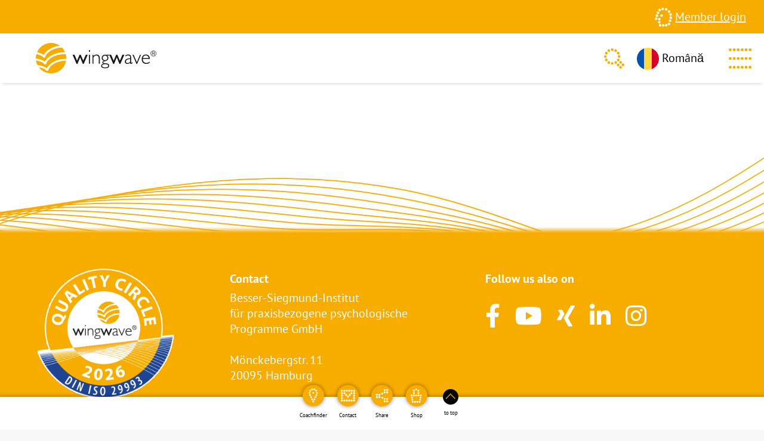

--- FILE ---
content_type: text/html; charset=utf-8
request_url: https://wingwave.com/ro/wingwave-app/
body_size: 8655
content:
<!DOCTYPE html>
<html lang="ro">
<head>

<meta charset="utf-8">
<!-- 
	This website is powered by TYPO3 - inspiring people to share!
	TYPO3 is a free open source Content Management Framework initially created by Kasper Skaarhoj and licensed under GNU/GPL.
	TYPO3 is copyright 1998-2026 of Kasper Skaarhoj. Extensions are copyright of their respective owners.
	Information and contribution at https://typo3.org/
-->



<title>wingwave.com: wingwave-App</title>
<meta http-equiv="x-ua-compatible" content="IE=edge" />
<meta name="generator" content="TYPO3 CMS" />
<meta name="author" content="Besser-Siegmund-Institut" />
<meta name="viewport" content="width=device-width, initial-scale=1.0" />
<meta name="twitter:card" content="summary" />
<meta name="publisher" content="Besser-Siegmund-Institut" />
<meta name="copyright" content="Besser-Siegmund-Institut" />


<link rel="stylesheet" href="/typo3temp/assets/compressed/merged-f9907b21d5c786cda8cf924b5cfea05e-c9c21522958d61b116553b099fa6c6c2.css?1768685994" media="all">






<link rel="icon" type="image/png" sizes="48x48" href="/typo3conf/ext/mk3m_wingwave_package/Resources/Public/Favicons/favicon-48x48.png">
  <link rel="icon" type="image/png" sizes="32x32" href="/typo3conf/ext/mk3m_wingwave_package/Resources/Public/Favicons/favicon-32x32.png">
  <link rel="icon" type="image/png" sizes="16x16" href="/typo3conf/ext/mk3m_wingwave_package/Resources/Public/Favicons/favicon-16x16.png">
  <link rel="apple-touch-icon" sizes="180x180" href="/typo3conf/ext/mk3m_wingwave_package/Resources/Public/Favicons/apple-touch-icon.png">
  <link rel="mask-icon" href="/typo3conf/ext/mk3m_wingwave_package/Resources/Public/Favicons/safari-pinned-tab.svg">
  <link rel="manifest" href="/typo3conf/ext/mk3m_wingwave_package/Resources/Public/Favicons/site.webmanifest">
  <meta name="msapplication-config" content="/typo3conf/ext/mk3m_wingwave_package/Resources/Public/Favicons/browserconfig.xml">
  <meta name="theme-color" content=""><script data-ignore="1" data-cookieconsent="statistics" type="text/plain"></script><!-- Facebook Pixel Code -->
<script data-ignore="1" data-cookieconsent="marketing" type="text/plain">
  !function (f, b, e, v, n, t, s) {
    if (f.fbq) return; n = f.fbq = function () {
      n.callMethod ?
      n.callMethod.apply(n, arguments) : n.queue.push(arguments)
    };
    if (!f._fbq) f._fbq = n; n.push = n; n.loaded = !0; n.version = '2.0';
    n.queue = []; t = b.createElement(e); t.async = !0;
    t.src = v; s = b.getElementsByTagName(e)[0];
    s.parentNode.insertBefore(t, s)
  }(window, document, 'script','https://connect.facebook.net/en_US/fbevents.js');

  fbq('init', '451773682755146');

  fbq('track', 'PageView');
</script>
<noscript>
 <img height="1" width="1" src="https://www.facebook.com/tr?id=451773682755146&;ev=PageView&noscript=1" />
</noscript>

<!-- Google tag (gtag.js) -->
<script async data-ignore="1" data-cookieconsent="statistics" type="text/plain" data-src="https://www.googletagmanager.com/gtag/js?id=G-K8X59FPWBG"></script>
<script data-ignore="1" data-cookieconsent="statistics" type="text/plain">
  window.dataLayer = window.dataLayer || [];
  function gtag(){dataLayer.push(arguments);}
  gtag('js', new Date());

  gtag('config', 'G-K8X59FPWBG');
</script>
<link rel="canonical" href="https://wingwave.com/ro/wingwave-app"/>

<link rel="alternate" hreflang="de" href="https://wingwave.com/wingwave-app"/>
<link rel="alternate" hreflang="en" href="https://wingwave.com/en/wingwave-app"/>
<link rel="alternate" hreflang="es" href="https://wingwave.com/es/wingwave-app"/>
<link rel="alternate" hreflang="it" href="https://wingwave.com/it/wingwave-app"/>
<link rel="alternate" hreflang="ru" href="https://wingwave.com/ru/wingwave-app"/>
<link rel="alternate" hreflang="fi" href="https://wingwave.com/fi/wingwave-app"/>
<link rel="alternate" hreflang="hr" href="https://wingwave.com/hr/wingwave-app"/>
<link rel="alternate" hreflang="hu" href="https://wingwave.com/hu/wingwave-app"/>
<link rel="alternate" hreflang="nl" href="https://wingwave.com/nl/wingwave-app"/>
<link rel="alternate" hreflang="pl" href="https://wingwave.com/pl/wingwave-app"/>
<link rel="alternate" hreflang="ro" href="https://wingwave.com/ro/wingwave-app"/>
<link rel="alternate" hreflang="x-default" href="https://wingwave.com/wingwave-app"/>
</head>
<body>


<div class="stage">
  <div class="member_login">
  <div class="member_login--login">
    <img class="member_login--login--icon" src="/typo3conf/ext/mk3m_wingwave_package/Resources/Public/Images/icon_login.svg" width="100" height="100" alt="" />
    
        <a href="/ro/login">
          Member login
        </a>
      
  </div>
</div>


  <div class="mobile_nav--overlay">
  <div class="mobile_nav--inner">

    <header class="mobile_nav--header">
      <img class="mobile_nav--header--icon mobile_nav--header--back" src="/typo3conf/ext/mk3m_wingwave_package/Resources/Public/Images/icon_submenu__orange.svg" width="15" height="26" alt="" />
      <img class="mobile_nav--header--icon mobile_nav--header--close" src="/typo3conf/ext/mk3m_wingwave_package/Resources/Public/Images/icon_menu_close.svg" width="26" height="26" alt="" />
    </header>

    <nav class="mobile_nav--menu">
      <ul class="mobile_nav--menu--first_level">
        
          <li class="mobile_nav--menu--item mobile_nav--menu--item__firstlevel mobile_nav--menu--item__hassub ">

            

  
      
          <span class="mobile_nav--menu--nolink">Despre wingwave</span>
        
    




            
              <span class="mobile_nav--menu--item--nextlevel"></span>

              <div class="mobile_nav--menu--sublevel">

                

  <header class="mobile_nav--menu--header">
    Despre wingwave
  </header>




                <ul class="mobile_nav--menu--sublevel--scroll">
                

                  <li class="mobile_nav--menu--item  ">
                    
  
      

  
      
          <a href="/ro/despre-wingwave/ce-este-wingwave" title="Ce este wingwave?" class="mobile_nav--menu--link">Ce este wingwave?</a>
        
    



    


                  </li>

                

                  <li class="mobile_nav--menu--item  ">
                    
  
      

  
      
          <a href="/ro/despre-wingwave/semnificatia-numelui" title="Semnificația numelui" class="mobile_nav--menu--link">Semnificația numelui</a>
        
    



    


                  </li>

                

                  <li class="mobile_nav--menu--item  ">
                    
  
      

  
      
          <a href="/ro/despre-wingwave/explainer-video" title="Explainer video" class="mobile_nav--menu--link">Explainer video</a>
        
    



    


                  </li>

                

                  <li class="mobile_nav--menu--item  ">
                    
  
      

  
      
          <a href="/ro/despre-wingwave/excellence-in-coaching" title="Excellence in Coaching" class="mobile_nav--menu--link">Excellence in Coaching</a>
        
    



    


                  </li>

                
                </ul>

              </div>
            

          </li>
        
          <li class="mobile_nav--menu--item mobile_nav--menu--item__firstlevel mobile_nav--menu--item__hassub ">

            

  
      
          <span class="mobile_nav--menu--nolink">Coaching</span>
        
    




            
              <span class="mobile_nav--menu--item--nextlevel"></span>

              <div class="mobile_nav--menu--sublevel">

                

  <header class="mobile_nav--menu--header">
    Coaching
  </header>




                <ul class="mobile_nav--menu--sublevel--scroll">
                

                  <li class="mobile_nav--menu--item mobile_nav--menu--item__hassub ">
                    
  

      

  
      
          <a href="/ro/coaching/coaching-studii-de-caz" title="Coaching-Studii de caz" class="mobile_nav--menu--link">Coaching-Studii de caz</a>
        
    



      <span class="mobile_nav--menu--item--nextlevel mobile_nav--menu--item--nextlevel__sub"></span>

      <div class="mobile_nav--menu--sublevel">

        <ul class="mobile_nav--menu--sublevel--scroll">
        

  <header class="mobile_nav--menu--header">
    Coaching-Studii de caz
  </header>



        
          <li class="mobile_nav--menu--item  ">
            
  
      

  
      
          <a href="/ro/coaching/coaching-studii-de-caz/pentru-o-performanta-de-varf-sustinerea-unui-discurs" title="Pentru o performanță de vârf: susținerea unui discurs" class="mobile_nav--menu--link">Pentru o performanță de vârf: susținerea unui discurs</a>
        
    



    


          </li>
        
          <li class="mobile_nav--menu--item  ">
            
  
      

  
      
          <a href="/ro/coaching/coaching-studii-de-caz/pentru-performante-sportive-de-varf" title="Pentru performanțe sportive de vârf" class="mobile_nav--menu--link">Pentru performanțe sportive de vârf</a>
        
    



    


          </li>
        
          <li class="mobile_nav--menu--item  ">
            
  
      

  
      
          <a href="/ro/coaching/coaching-studii-de-caz/pentru-problemele-din-cadrul-unei-echipe-de-management" title="Pentru problemele din cadrul unei echipe de management" class="mobile_nav--menu--link">Pentru problemele din cadrul unei echipe de management</a>
        
    



    


          </li>
        
        </ul>

      </div>

    


                  </li>

                

                  <li class="mobile_nav--menu--item mobile_nav--menu--item__hassub ">
                    
  

      

  
      
          <span class="mobile_nav--menu--nolink">Metodele</span>
        
    



      <span class="mobile_nav--menu--item--nextlevel mobile_nav--menu--item--nextlevel__sub"></span>

      <div class="mobile_nav--menu--sublevel">

        <ul class="mobile_nav--menu--sublevel--scroll">
        

  <header class="mobile_nav--menu--header">
    Metodele
  </header>



        
          <li class="mobile_nav--menu--item  ">
            
  
      

  
      
          <a href="/ro/coaching/metodele/stimulare-bilaterala-a-emisferei-emdr" title="Stimulare bilaterală a emisferei - EMDR" class="mobile_nav--menu--link">Stimulare bilaterală a emisferei - EMDR</a>
        
    



    


          </li>
        
          <li class="mobile_nav--menu--item  ">
            
  
      

  
      
          <a href="/ro/coaching/metodele/testul-miostatic" title="testul miostatic" class="mobile_nav--menu--link">testul miostatic</a>
        
    



    


          </li>
        
          <li class="mobile_nav--menu--item  ">
            
  
      

  
      
          <a href="/ro/coaching/metodele/coaching-neurolingvistic-eficienta-elementelor-din-cerce" title="Coaching neurolingvistic: eficiența elementelor din cerce" class="mobile_nav--menu--link">Coaching neurolingvistic: eficiența elementelor din cerce</a>
        
    



    


          </li>
        
        </ul>

      </div>

    


                  </li>

                
                </ul>

              </div>
            

          </li>
        
          <li class="mobile_nav--menu--item mobile_nav--menu--item__firstlevel mobile_nav--menu--item__hassub ">

            

  
      
          <span class="mobile_nav--menu--nolink">Formare</span>
        
    




            
              <span class="mobile_nav--menu--item--nextlevel"></span>

              <div class="mobile_nav--menu--sublevel">

                

  <header class="mobile_nav--menu--header">
    Formare
  </header>




                <ul class="mobile_nav--menu--sublevel--scroll">
                

                  <li class="mobile_nav--menu--item  ">
                    
  
      

  
      
          <a href="/ro/formare/toate-datele-de-formare" title="Toate datele de formare" class="mobile_nav--menu--link">Toate datele de formare</a>
        
    



    


                  </li>

                

                  <li class="mobile_nav--menu--item  ">
                    
  
      

  
      
          <a href="/ro/formare/wingwave-coaching-award" title="wingwave-Coaching-Award" class="mobile_nav--menu--link">wingwave-Coaching-Award</a>
        
    



    


                  </li>

                
                </ul>

              </div>
            

          </li>
        
          <li class="mobile_nav--menu--item mobile_nav--menu--item__firstlevel  ">

            

  
      
          <a href="/ro/referinte" title="Referințe" class="mobile_nav--menu--link">Referințe</a>
        
    




            

          </li>
        
          <li class="mobile_nav--menu--item mobile_nav--menu--item__firstlevel  ">

            

  
      
          <a href="http://wingwave-shop.com" title="Shop" class="mobile_nav--menu--link">Shop</a>
        
    




            

          </li>
        
      </ul>
    </nav>

    <div class="mobile_nav--homelink">
      <a href="/ro/">
        <img class="mobile_nav--homelink--icon" src="/typo3conf/ext/mk3m_wingwave_package/Resources/Public/Images/wingwave_logo.svg" width="100" height="100" alt="" />
      </a>

    </div>

  </div>
</div>


  
  <div class="language_nav--overlay">
    <div class="language_nav--overlay--inner">

      <header class="language_nav--header">
        <img class="language_nav--header--close" src="/typo3conf/ext/mk3m_wingwave_package/Resources/Public/Images/icon_menu_close.svg" width="26" height="26" alt="" />
      </header>

      <ul class="language_nav--menu">
        
          <li class="language_nav--menu--item  ">
            
                
                
                
              
            
                <div class="language_nav--menu--item--icon ">
                  <img src="/typo3conf/ext/mk3m_wingwave_package/Resources/Public/Images/Flags/de.svg" width="512" height="512" alt="" />
                </div>
                <a class="language_nav--menu--item--link " href="/wingwave-app" hreflang="de-DE" title="Deutsch">
                  <span>Deutsch</span>
                </a>
              
          </li>
        
          <li class="language_nav--menu--item  ">
            
                
                
                
              
            
                <div class="language_nav--menu--item--icon ">
                  <img src="/typo3conf/ext/mk3m_wingwave_package/Resources/Public/Images/Flags/uk.svg" width="512" height="512" alt="" />
                </div>
                <a class="language_nav--menu--item--link " href="/en/wingwave-app" hreflang="en-GB" title="English">
                  <span>English</span>
                </a>
              
          </li>
        
          <li class="language_nav--menu--item  ">
            
                
                
                
              
            
                <div class="language_nav--menu--item--icon ">
                  <img src="/typo3conf/ext/mk3m_wingwave_package/Resources/Public/Images/Flags/es.svg" width="512" height="512" alt="" />
                </div>
                <a class="language_nav--menu--item--link " href="/es/wingwave-app" hreflang="es-ES" title="Español">
                  <span>Español</span>
                </a>
              
          </li>
        
          <li class="language_nav--menu--item  ">
            
                
                
                
              
            
                <div class="language_nav--menu--item--icon ">
                  <img src="/typo3conf/ext/mk3m_wingwave_package/Resources/Public/Images/Flags/it.svg" width="512" height="512" alt="" />
                </div>
                <a class="language_nav--menu--item--link " href="/it/wingwave-app" hreflang="it-IT" title="Italiano">
                  <span>Italiano</span>
                </a>
              
          </li>
        
          <li class="language_nav--menu--item  ">
            
                
                
                
              
            
                <div class="language_nav--menu--item--icon ">
                  <img src="/typo3conf/ext/mk3m_wingwave_package/Resources/Public/Images/Flags/fr.svg" width="512" height="512" alt="" />
                </div>
                <a class="language_nav--menu--item--link " href="/fr/wingwave-app" hreflang="fr-FR" title="Français">
                  <span>Français</span>
                </a>
              
          </li>
        
          <li class="language_nav--menu--item  ">
            
                
                
                
              
            
                <div class="language_nav--menu--item--icon ">
                  <img src="/typo3conf/ext/mk3m_wingwave_package/Resources/Public/Images/Flags/ru.svg" width="512" height="512" alt="" />
                </div>
                <a class="language_nav--menu--item--link " href="/ru/wingwave-app" hreflang="ru-RU" title="Русский">
                  <span>Русский</span>
                </a>
              
          </li>
        
          <li class="language_nav--menu--item  ">
            
                
                
                
              
            
                <div class="language_nav--menu--item--icon ">
                  <img src="/typo3conf/ext/mk3m_wingwave_package/Resources/Public/Images/Flags/fi.svg" width="512" height="512" alt="" />
                </div>
                <a class="language_nav--menu--item--link " href="/fi/wingwave-app" hreflang="fi-FI" title="Suomeksi">
                  <span>Suomeksi</span>
                </a>
              
          </li>
        
          <li class="language_nav--menu--item  ">
            
                
                
                
              
            
                <div class="language_nav--menu--item--icon ">
                  <img src="/typo3conf/ext/mk3m_wingwave_package/Resources/Public/Images/Flags/cr.svg" width="512" height="512" alt="" />
                </div>
                <a class="language_nav--menu--item--link " href="/hr/wingwave-app" hreflang="hr-HR" title="Srpskohrvatski">
                  <span>Srpskohrvatski</span>
                </a>
              
          </li>
        
          <li class="language_nav--menu--item  ">
            
                
                
                
              
            
                <div class="language_nav--menu--item--icon ">
                  <img src="/typo3conf/ext/mk3m_wingwave_package/Resources/Public/Images/Flags/hu.svg" width="512" height="512" alt="" />
                </div>
                <a class="language_nav--menu--item--link " href="/hu/wingwave-app" hreflang="hu-HU" title="Magyar">
                  <span>Magyar</span>
                </a>
              
          </li>
        
          <li class="language_nav--menu--item  ">
            
                
                
                
              
            
                <div class="language_nav--menu--item--icon ">
                  <img src="/typo3conf/ext/mk3m_wingwave_package/Resources/Public/Images/Flags/ne.svg" width="512" height="512" alt="" />
                </div>
                <a class="language_nav--menu--item--link " href="/nl/wingwave-app" hreflang="nl-NL" title="Nederlandse">
                  <span>Nederlandse</span>
                </a>
              
          </li>
        
          <li class="language_nav--menu--item  ">
            
                
                
                
              
            
                <div class="language_nav--menu--item--icon ">
                  <img src="/typo3conf/ext/mk3m_wingwave_package/Resources/Public/Images/Flags/pl.svg" width="512" height="512" alt="" />
                </div>
                <a class="language_nav--menu--item--link " href="/pl/wingwave-app" hreflang="pl-PL" title="Polskie">
                  <span>Polskie</span>
                </a>
              
          </li>
        
          <li class="language_nav--menu--item language_nav--menu--item__active ">
            
                
                
                
              
            
                <div class="language_nav--menu--item--icon language_nav--menu--item--icon__active">
                  <img src="/typo3conf/ext/mk3m_wingwave_package/Resources/Public/Images/Flags/ro.svg" width="512" height="512" alt="" />
                </div>
                <a class="language_nav--menu--item--link language_nav--menu--item--link__active" href="/ro/wingwave-app" hreflang="ro-RO" title="Română">
                  <span>Română</span>
                </a>
              
          </li>
        
      </ul>

    </div>
  </div>



  <header class="page_header">
  <div class="page_header--content">
    <div class="page_header--special">
      <a href="/ro/cautare" title="Suche" class="page_header--special--search">
        <img class="page_header--special--link--icon" src="/typo3conf/ext/mk3m_wingwave_package/Resources/Public/Images/icon_search.svg" width="34" height="34" alt="" />
      </a>

      
  <div class="page_header--special--link language">
    
      
    
      
    
      
    
      
    
      
    
      
    
      
    
      
    
      
    
      
    
      
    
      
      
          <div class="language__active">
            <img class="language--icon" src="/typo3conf/ext/mk3m_wingwave_package/Resources/Public/Images/Flags/ro.svg" width="512" height="512" alt="" /><span>Română</span>
          </div>
        
      
    
  </div>



      <div class="page_header--special--link page_header--special--menu">
        <img class="page_header--special--link--icon" src="/typo3conf/ext/mk3m_wingwave_package/Resources/Public/Images/icon_menu.svg" width="20" height="18" alt="" />
      </div>

      <a href="/ro/coachfinder" title="Coachfinder" class="page_header--special--coachfinder">
        <img class="page_header--special--coachfinder--icon" src="/typo3conf/ext/mk3m_wingwave_package/Resources/Public/Images/icon_coachfinder.svg" width="100" height="100" alt="" />
        <div>Coachfinder</div>
      </a>
    </div>

    <a href="/ro/">
      <img class="page_header--content--logo__desktop" src="/typo3conf/ext/mk3m_wingwave_package/Resources/Public/Images/wingwave_logo.svg" width="100" height="100" alt="" />
      <img class="page_header--content--logo__mobile" src="/typo3conf/ext/mk3m_wingwave_package/Resources/Public/Images/wingwave_logo__mobile.svg" width="100" height="100" alt="" />
    </a>

    <nav class="main_nav">
  <ul class="main_nav--first_level">
    
      <li data-id="217" class="main_nav--item ">
        

  
      
          <span data-id="217" class="main_nav--nolink">Despre wingwave</span>
        
    



      </li>
    
      <li data-id="9" class="main_nav--item ">
        

  
      
          <span data-id="9" class="main_nav--nolink">Coaching</span>
        
    



      </li>
    
      <li data-id="15" class="main_nav--item ">
        

  
      
          <span data-id="15" class="main_nav--nolink">Formare</span>
        
    



      </li>
    
      <li data-id="74" class="main_nav--item ">
        

  
      
          <a data-id="74" class="main_nav--link" href="/ro/referinte" title="Referințe">Referințe</a>
        
    



      </li>
    
      <li data-id="224" class="main_nav--item ">
        

  
      
          <a data-id="224" class="main_nav--link" href="http://wingwave-shop.com" title="Shop">Shop</a>
        
    



      </li>
    
  </ul>
</nav>

  </div>
</header>


  <div class="">
  
    
      <div data-parentid="217" class="main_nav--sub_level">

        <div class="main_nav--sub_level--inner">
          <div class="main_nav--sub_level--column">
            <div class="main_nav--sub_level--parent_title">
              Despre wingwave
            </div>
          </div>

          <nav class="main_nav--sub_level--column main_nav--second_level">
            <ul>
              
                  <li data-subid="2">
                    

  
      
          <a class="main_nav--link" href="/ro/despre-wingwave/ce-este-wingwave" title="Ce este wingwave?">Ce este wingwave?</a>
        
    



                    
                  </li>
              
                  <li data-subid="218">
                    

  
      
          <a class="main_nav--link" href="/ro/despre-wingwave/semnificatia-numelui" title="Semnificația numelui">Semnificația numelui</a>
        
    



                    
                  </li>
              
                  <li data-subid="231">
                    

  
      
          <a class="main_nav--link" href="/ro/despre-wingwave/explainer-video" title="Explainer video">Explainer video</a>
        
    



                    
                  </li>
              
                  <li data-subid="371">
                    

  
      
          <a class="main_nav--link" href="/ro/despre-wingwave/excellence-in-coaching" title="Excellence in Coaching">Excellence in Coaching</a>
        
    



                    
                  </li>
              
            </ul>
          </nav>

          
            
          
            
          
            
          
            
          
        </div>

      </div>
    
  
    
      <div data-parentid="9" class="main_nav--sub_level">

        <div class="main_nav--sub_level--inner">
          <div class="main_nav--sub_level--column">
            <div class="main_nav--sub_level--parent_title">
              Coaching
            </div>
          </div>

          <nav class="main_nav--sub_level--column main_nav--second_level">
            <ul>
              
                  <li data-subid="3">
                    

  
      
          <a class="main_nav--link" href="/ro/coaching/coaching-studii-de-caz" title="Coaching-Studii de caz">Coaching-Studii de caz</a>
        
    



                    
                      <button class="main_nav--hassub" type="button" name="main_nav--hassub">></button>
                    
                  </li>
              
                  <li data-subid="10">
                    

  
      
          <span class="main_nav--nolink main_nav--nolink--second_level">Metodele</span>
        
    



                    
                      <button class="main_nav--hassub" type="button" name="main_nav--hassub">></button>
                    
                  </li>
              
            </ul>
          </nav>

          
            
              <nav data-subparentid="3" class="main_nav--sub_level--column main_nav--third_level">
                <ul>
                  
                    <li>
                      

  
      
          <a class="main_nav--link" href="/ro/coaching/coaching-studii-de-caz/pentru-o-performanta-de-varf-sustinerea-unui-discurs" title="Pentru o performanță de vârf: susținerea unui discurs">Pentru o performanță de vârf: susținerea unui discurs</a>
        
    



                    </li>
                  
                    <li>
                      

  
      
          <a class="main_nav--link" href="/ro/coaching/coaching-studii-de-caz/pentru-performante-sportive-de-varf" title="Pentru performanțe sportive de vârf">Pentru performanțe sportive de vârf</a>
        
    



                    </li>
                  
                    <li>
                      

  
      
          <a class="main_nav--link" href="/ro/coaching/coaching-studii-de-caz/pentru-problemele-din-cadrul-unei-echipe-de-management" title="Pentru problemele din cadrul unei echipe de management">Pentru problemele din cadrul unei echipe de management</a>
        
    



                    </li>
                  
                </ul>
              </nav>
            
          
            
              <nav data-subparentid="10" class="main_nav--sub_level--column main_nav--third_level">
                <ul>
                  
                    <li>
                      

  
      
          <a class="main_nav--link" href="/ro/coaching/metodele/stimulare-bilaterala-a-emisferei-emdr" title="Stimulare bilaterală a emisferei - EMDR">Stimulare bilaterală a emisferei - EMDR</a>
        
    



                    </li>
                  
                    <li>
                      

  
      
          <a class="main_nav--link" href="/ro/coaching/metodele/testul-miostatic" title="testul miostatic">testul miostatic</a>
        
    



                    </li>
                  
                    <li>
                      

  
      
          <a class="main_nav--link" href="/ro/coaching/metodele/coaching-neurolingvistic-eficienta-elementelor-din-cerce" title="Coaching neurolingvistic: eficiența elementelor din cerce">Coaching neurolingvistic: eficiența elementelor din cerce</a>
        
    



                    </li>
                  
                </ul>
              </nav>
            
          
        </div>

      </div>
    
  
    
      <div data-parentid="15" class="main_nav--sub_level">

        <div class="main_nav--sub_level--inner">
          <div class="main_nav--sub_level--column">
            <div class="main_nav--sub_level--parent_title">
              Formare
            </div>
          </div>

          <nav class="main_nav--sub_level--column main_nav--second_level">
            <ul>
              
                  <li data-subid="75">
                    

  
      
          <a class="main_nav--link" href="/ro/formare/toate-datele-de-formare" title="Toate datele de formare">Toate datele de formare</a>
        
    



                    
                  </li>
              
                  <li data-subid="240">
                    

  
      
          <a class="main_nav--link" href="/ro/formare/wingwave-coaching-award" title="wingwave-Coaching-Award">wingwave-Coaching-Award</a>
        
    



                    
                  </li>
              
            </ul>
          </nav>

          
            
          
            
          
        </div>

      </div>
    
  
    
  
    
  
</div>


  <div class="tools_desktop">
  <a class="tools_desktop--item" title="Contact" href="/ro/contact">
    Contact
    <img class="tools_desktop--item--icon" src="/typo3conf/ext/mk3m_wingwave_package/Resources/Public/Images/icon_contact.svg" width="100" height="100" alt="" />
  </a>

  <div class="tools_desktop--item sharepage" title="Share">
    Share
    <img class="tools_desktop--item--icon" src="/typo3conf/ext/mk3m_wingwave_package/Resources/Public/Images/icon_share.svg" width="100" height="100" alt="" />
  </div>
</div>


<div class="tools_mobile">
    <div class="tools_mobile--wrapper">

      <a class="tools_mobile--item" title="Coachfinder" href="/ro/coachfinder">
        <div class="tools_mobile--item--icon">
          <img class="tools_mobile--item--icon--image" src="/typo3conf/ext/mk3m_wingwave_package/Resources/Public/Images/icon_coachfinder.svg" width="100" height="100" alt="" />
        </div>
        <div class="tools_mobile--item--text">
          Coachfinder
        </div>
      </a>

      <a class="tools_mobile--item" title="Contact" href="/ro/contact">
        <div class="tools_mobile--item--icon">
          <img class="tools_mobile--item--icon--image" src="/typo3conf/ext/mk3m_wingwave_package/Resources/Public/Images/icon_contact.svg" width="100" height="100" alt="" />
        </div>
        <div class="tools_mobile--item--text">
          Contact
        </div>
      </a>

      <div class="tools_mobile--item sharepage" title="Share">
        <div class="tools_mobile--item--icon">
          <img class="tools_mobile--item--icon--image" src="/typo3conf/ext/mk3m_wingwave_package/Resources/Public/Images/icon_share.svg" width="100" height="100" alt="" />
        </div>
        <div class="tools_mobile--item--text">
          Share
        </div>
      </div>

      <a class="tools_mobile--item" title="Shop" target="_blank" href="https://wingwave-shop.com">
        <div class="tools_mobile--item--icon">
          <img class="tools_mobile--item--icon--image" src="/typo3conf/ext/mk3m_wingwave_package/Resources/Public/Images/icon_shop__white.svg" width="26" height="34" alt="" />
        </div>
        <div class="tools_mobile--item--text">
          Shop
        </div>
      </a>

      <div class="totop tools_mobile--item" title="to top">
        <img class="tools_mobile--item--totop" src="/typo3conf/ext/mk3m_wingwave_package/Resources/Public/Images/scroll_to_top.svg" width="92" height="92" alt="" />
        <div class="tools_mobile--item--text">
          to top
        </div>
      </div>

    </div>
</div>


  <div class="socialmedia">
  <div class="socialmedia--content">
    <div data-mail-url="mailto:" data-orientation="horizontal" data-theme="standard" data-services="[&apos;facebook&apos;,&apos;linkedin&apos;,&apos;xing&apos;,&apos;mail&apos;,&apos;telegram&apos;,&apos;whatsapp&apos;,&apos;twitter&apos;]" data-lang="ro" class="shariff"></div><p>&nbsp;</p>
  </div>
</div>


  
  <section class="content content--single_column">
      
<div id="c4868" class="frame frame-default frame-type-shortcut frame-layout-0"></div>


<div id="c4869" class="frame frame-default frame-type-shortcut frame-layout-0"></div>


<div id="c4870" class="frame frame-default frame-type-shortcut frame-layout-0"></div>


  </section>


  <div class="pre_footer">
    <img class="pre_footer--wave" src="/typo3conf/ext/mk3m_wingwave_package/Resources/Public/Images/hero_wave.svg" width="1672" height="188" alt="" />
  </div>

  <footer class="page_footer">

  <div class="page_footer--top">
    <div class="page_footer--top--gradient"></div>
  </div>

  <div class="page_footer--orange">
    <div class="page_footer--orange--content">

      <div class="page_footer--orange--logos">

        
            <img class="page_footer--orange--seal" src="/typo3conf/ext/mk3m_wingwave_package/Resources/Public/Images/qz_footer_en_26.png" width="234" height="222" alt="" />
          

        <img class="page_footer--orange--cce" src="/typo3conf/ext/mk3m_wingwave_package/Resources/Public/Images/cce_logo.svg" width="245" height="115" alt="" />

      </div>



      <div class="page_footer--orange--data">
        <div class="page_footer--orange--contact">
          <h4>Contact</h4>
          <p>
            Besser-Siegmund-Institut<br>
            für praxisbezogene psychologische<br>
            Programme GmbH
          </p>
          <p>
            Mönckebergstr. 11<br>
            20095 Hamburg
          </p>
          <p>
            <i class="fas fa-phone"></i> +49 (0)40-3252 849-0<br>
            <i class="fas fa-fax"></i> +49 (0)40-3252 849-17
          </p>
          <p>
            <i class="fas fa-envelope"></i> <a href="#" data-mailto-token="ocknvq,kphqBdguugt/ukgiowpf0fg" data-mailto-vector="2">info(at)besser-siegmund.de</a><br>
            <i class="fas fa-link"></i> <a target="_blank" href="https://besser-siegmund.de">besser-siegmund.de</a>
          </p>
        </div>

        <nav class="page_footer--orange--nav">
  
</nav>


        <div class="page_footer--orange--follow_us">
          <h4>Follow us also on</h4>
          <a class="page_footer--orange--follow_us--link" href="https://www.facebook.com/WingWaveCoaching/" rel="noopener" target="_blank" title="Facebook">
            <i class="fab fa-facebook-f"></i>
          </a>
          <a class="page_footer--orange--follow_us--link" href="https://www.youtube.com/user/BesserSiegmund" rel="noopener" target="_blank" title="Youtube">
            <i class="fab fa-youtube"></i>
          </a>
          <a class="page_footer--orange--follow_us--link" href="https://www.xing.com/communities/groups/wingwave-9c43-1057416" rel="noopener" target="_blank" title="XING">
            <i class="fab fa-xing"></i>
          </a>
          <a class="page_footer--orange--follow_us--link" href="https://www.linkedin.com/company/wingwavedasoriginal" rel="noopener" target="_blank" title="Linkedin">
            <i class="fab fa-linkedin-in"></i>
          </a>
          <a class="page_footer--orange--follow_us--link" href="https://www.instagram.com/wingwave_official" rel="noopener" target="_blank" title="Instagram">
            <i class="fab fa-instagram"></i>
          </a>
        </div>
      </div>

      <div class="totop scroll_to_top">
        <img class="scroll_to_top--image" src="/typo3conf/ext/mk3m_wingwave_package/Resources/Public/Images/scroll_to_top.svg" width="92" height="92" alt="" />
      </div>
    </div>
  </div>

  <div class="page_footer--black">
    <div class="page_footer--black--content">
      © 2026 wingwave® - Systemisches Kurzzeitcoaching
      <nav class="page_footer--black--nav">
  <ul>
    
  </ul>
</nav>

    </div>
  </div>

</footer>


</div>
<script id="powermail_conditions_container" data-condition-uri="https://wingwave.com/ro/wingwave-app?type=3132"></script>
<script src="/typo3temp/assets/compressed/merged-08afc161d001bf3df83f1216962a4dbc-2a085c7bb6b8ae29cf6d45b51f7fbdb7.js?1746623071"></script>
<script src="/typo3temp/assets/compressed/ofi-cddefa7595a951476b5eec81a7737549.js?1746623071"></script>
<script src="/typo3temp/assets/compressed/merged-b294ffb74a29a58462e80025065001f2-afc0c50db7bf8ad311952494774087fd.js?1748935234"></script>
<script src="/typo3temp/assets/compressed/PowermailCondition.min-18831d6e93e69407ae227bb6ea3ee1db.js?1746623071" defer="defer"></script>
<script src="/typo3temp/assets/compressed/Form.min-902fc3906c04ae94c68627b1a28e3cf0.js?1746623071" defer="defer"></script>
<script async="async" src="/typo3temp/assets/js/cfd16b174d7f7b046e20adbc2e0a1094.js?1746478285"></script>

<!--
  ~ Copyright (c) 2021.
  ~
  ~ @category   TYPO3
  ~
  ~ @copyright  2021 Dirk Persky (https://github.com/DirkPersky)
  ~ @author     Dirk Persky <info@dp-wired.de>
  ~ @license    MIT
  -->



<!-- Begin Cookie Consent plugin by Dirk Persky - https://github.com/DirkPersky/typo3-dp_cookieconsent -->
<script type="text/plain" data-ignore="1" data-dp-cookieDesc="layout">
    <!--
  ~ Copyright (c) 2021.
  ~
  ~ @category   TYPO3
  ~
  ~ @copyright  2021 Dirk Persky (https://github.com/DirkPersky)
  ~ @author     Dirk Persky <info@dp-wired.de>
  ~ @license    MIT
  -->

We use cookies and other tracking technologies to personalize and improve your experience. By continuing to use our website you consent to this.


    <a aria-label="More info about cookies"
       role="button"
       class="cc-link"
       href=""
       rel="noopener noreferrer nofollow"
       target="_blank"
    >

        More info
    </a>


</script>
<script type="text/plain" data-ignore="1" data-dp-cookieSelect="layout">
    <!--
  ~ Copyright (c) 2021.
  ~
  ~ @category   TYPO3
  ~
  ~ @copyright  2021 Dirk Persky (https://github.com/DirkPersky)
  ~ @author     Dirk Persky <info@dp-wired.de>
  ~ @license    MIT
  -->

<div class="dp--cookie-check">
    <label for="dp--cookie-required">
        <input class="dp--check-box" id="dp--cookie-required" type="checkbox" name="" value="" checked disabled>
        necessary
    </label>
    <label for="dp--cookie-statistics">
        <input class="dp--check-box" id="dp--cookie-statistics" type="checkbox" name="" value="">
        statistics
    </label>
    <label for="dp--cookie-marketing">
        <input class="dp--check-box" id="dp--cookie-marketing"  type="checkbox" name="" value="">
        marketing
    </label>
</div>

</script>
<script type="text/plain" data-ignore="1" data-dp-cookieRevoke="layout">
    <div class="dp--revoke {{classes}}">
    <i class="dp--icon-fingerprint"></i>
    <span class="dp--hover">Cookie Policy</span>
</div>
</script>
<script type="text/plain" data-ignore="1" data-dp-cookieIframe="layout">
    <div class="dp--overlay-inner" data-nosnippet>
    <div class="dp--overlay-header">{{notice}}</div>
    <div class="dp--overlay-description">{{desc}}</div>
    <div class="dp--overlay-button">
        <button class="db--overlay-submit" onclick="window.DPCookieConsent.forceAccept(this)"
                data-cookieconsent="{{type}}">
        {{btn}}
        </button>
    </div>
</div>

</script>
<script data-ignore="1">
    window.cookieconsent_options = {
        overlay: {
            notice: true,
            box: {
                background: '#000000',
                text: '#FFFFFF'
            },
            btn: {
                background: '#F96332',
                text: '#FFFFFF'
            }
        },
        content: {
            message:'We use cookies and other tracking technologies to personalize and improve your experience. By continuing to use our website you consent to this.',
            dismiss:'allow cookies',
            allow:'save',
            deny: 'decline',
            link:'More info',
            href:'',
            target:'_blank',
            'allow-all': 'allow all!',
            config: 'customize',
            'config-header':  'Customize Consent Preferences',


            cookie: 'Cookies',
            duration: 'Duration',
            vendor: 'Vendor',

            media: {
                notice: 'Cookie Notice',
                desc: 'Loading this resource will connect to external servers which use cookies and other tracking technologies to personalize and improve experience. Further information can be found in our privacy policy.',
                btn: 'Allow cookies and load this resource',
            }
        },
        theme: 'edgeless',
        position: 'bottom-right',
        type: 'opt-in',
        revokable: true,
        reloadOnRevoke: true,
        checkboxes: {"statistics":"false","marketing":"false"},
        cookies: [{"field":"required","name":"Required","cookies":[{"cookie_name":"gac","cookie_description_short":"","cookie_description":"","cookie_duration":"90","cookie_duration_time":"Day(s)","cookie_vendor":"google.com","cookie_vendor_link":"https:\/\/policies.google.com\/privacy"},{"cookie_name":"dp_cookieconsent_status","cookie_description_short":"","cookie_description":"","cookie_duration":"7","cookie_duration_time":"Day(s)","cookie_vendor":"wingwave.com","cookie_vendor_link":"http:\/\/wingwave.com"},{"cookie_name":"_gat","cookie_description_short":"","cookie_description":"","cookie_duration":"1","cookie_duration_time":"Day(s)","cookie_vendor":"google.com","cookie_vendor_link":"https:\/\/policies.google.com\/privacy"}]},{"field":"statistics","name":"Statistics","cookies":[{"cookie_name":"_ga","cookie_description_short":"","cookie_description":"","cookie_duration":"2","cookie_duration_time":"Year(s)","cookie_vendor":"Google Analytics","cookie_vendor_link":"https:\/\/policies.google.com\/privacy"},{"cookie_name":"_gid","cookie_description_short":"","cookie_description":"","cookie_duration":"1","cookie_duration_time":"Day(s)","cookie_vendor":"google.com","cookie_vendor_link":"https:\/\/policies.google.com\/privacy"}]}],
        palette: {
            popup: {
                background: '#2473BE',
                text: '#FFFFFF'
            },
            button: {
                background: '#F96332',
                text: '#FFFFFF',
            }
        }
    };
</script>
<!-- End Cookie Consent plugin -->

    <!--
  ~ Copyright (c) 2021.
  ~
  ~ @category   TYPO3
  ~
  ~ @copyright  2021 Dirk Persky (https://github.com/DirkPersky)
  ~ @author     Dirk Persky <info@dp-wired.de>
  ~ @license    MIT
  -->





    <script data-cookieconsent="statistics" data-ignore="1" type="text/plain">
        <!-- Google tag (gtag.js) -->
<script async src="https://www.googletagmanager.com/gtag/js?id=G-K8X59FPWBG"></script>
<script>
  window.dataLayer = window.dataLayer || [];
  function gtag(){dataLayer.push(arguments);}
  gtag('js', new Date());

  gtag('config', 'G-K8X59FPWBG');
</script>
    </script>
</body>
</html>

--- FILE ---
content_type: image/svg+xml
request_url: https://wingwave.com/typo3conf/ext/mk3m_wingwave_package/Resources/Public/Images/icon_search.svg
body_size: 2646
content:
<svg xmlns="http://www.w3.org/2000/svg" id="Gruppe_3165" data-name="Gruppe 3165" viewBox="0 0 34.119 34.119">
    <defs>
        <style>
            .cls-1{fill:#f7ac00;fill-rule:evenodd}
        </style>
    </defs>
    <path id="Pfad_221" d="M12.707 41.5a2.193 2.193 0 1 1 3-.8 2.2 2.2 0 0 1-3 .8z" class="cls-1" data-name="Pfad 221" transform="translate(-5.795 -15.815)"/>
    <path id="Pfad_222" d="M31.607 8.8a2.193 2.193 0 1 1 3-.8 2.2 2.2 0 0 1-3 .8z" class="cls-1" data-name="Pfad 222" transform="translate(-13.135 -3.115)"/>
    <path id="Pfad_223" d="M23.2 44.4a2.2 2.2 0 1 1 2.2-2.2 2.232 2.232 0 0 1-2.2 2.2z" class="cls-1" data-name="Pfad 223" transform="translate(-9.44 -16.819)"/>
    <path id="Pfad_224" d="M23.2 6.5a2.2 2.2 0 1 1 2.2-2.2 2.193 2.193 0 0 1-2.2 2.2z" class="cls-1" data-name="Pfad 224" transform="translate(-9.44 -2.1)"/>
    <path id="Pfad_225" d="M33.809 41.5a2.193 2.193 0 1 1 .8-3 2.2 2.2 0 0 1-.8 3z" class="cls-1" data-name="Pfad 225" transform="translate(-13.135 -15.815)"/>
    <path id="Pfad_226" d="M14.909 8.8a2.193 2.193 0 1 1 .8-3 2.2 2.2 0 0 1-.8 3z" class="cls-1" data-name="Pfad 226" transform="translate(-5.795 -3.115)"/>
    <path id="Pfad_227" d="M41.5 33.809a2.193 2.193 0 1 1-.8-3 2.2 2.2 0 0 1 .8 3z" class="cls-1" data-name="Pfad 227" transform="translate(-15.815 -13.135)"/>
    <path id="Pfad_228" d="M40.409 48.2a2.193 2.193 0 1 1 .8-3 2.1 2.1 0 0 1-.8 3z" class="cls-1" data-name="Pfad 228" transform="translate(-15.698 -18.417)"/>
    <path id="Pfad_229" d="M48.2 40.409a2.193 2.193 0 1 1-.8-3 2.2 2.2 0 0 1 .8 3z" class="cls-1" data-name="Pfad 229" transform="translate(-18.417 -15.698)"/>
    <path id="Pfad_230" d="M47.109 54.8a2.193 2.193 0 1 1 .8-3 2.2 2.2 0 0 1-.8 3z" class="cls-1" data-name="Pfad 230" transform="translate(-18.3 -20.98)"/>
    <path id="Pfad_231" d="M54.8 47.109a2.193 2.193 0 1 1-.8-3 2.17 2.17 0 0 1 .8 3z" class="cls-1" data-name="Pfad 231" transform="translate(-20.98 -18.3)"/>
    <path id="Pfad_232" d="M8.8 14.909a2.193 2.193 0 1 1-.8-3 2.17 2.17 0 0 1 .8 3z" class="cls-1" data-name="Pfad 232" transform="translate(-3.115 -5.795)"/>
    <path id="Pfad_233" d="M44.3 23.2a2.2 2.2 0 1 1-2.2-2.2 2.155 2.155 0 0 1 2.2 2.2z" class="cls-1" data-name="Pfad 233" transform="translate(-16.78 -9.44)"/>
    <path id="Pfad_234" d="M6.5 23.2A2.2 2.2 0 1 1 4.3 21a2.193 2.193 0 0 1 2.2 2.2z" class="cls-1" data-name="Pfad 234" transform="translate(-2.1 -9.44)"/>
    <path id="Pfad_235" d="M41.5 12.681a2.193 2.193 0 1 1-3-.8 2.1 2.1 0 0 1 3 .8z" class="cls-1" data-name="Pfad 235" transform="translate(-15.815 -5.769)"/>
    <path id="Pfad_236" d="M8.8 31.6a2.193 2.193 0 1 1-3-.8 2.147 2.147 0 0 1 3 .8z" class="cls-1" data-name="Pfad 236" transform="translate(-3.115 -13.126)"/>
</svg>


--- FILE ---
content_type: image/svg+xml
request_url: https://wingwave.com/typo3conf/ext/mk3m_wingwave_package/Resources/Public/Images/hero_wave.svg
body_size: 59204
content:
<?xml version="1.0" encoding="UTF-8" standalone="no"?><!DOCTYPE svg PUBLIC "-//W3C//DTD SVG 1.1//EN" "http://www.w3.org/Graphics/SVG/1.1/DTD/svg11.dtd"><svg width="1920" height="188" viewBox="0 0 1920 188" version="1.1" xmlns="http://www.w3.org/2000/svg" xmlns:xlink="http://www.w3.org/1999/xlink" xml:space="preserve" xmlns:serif="http://www.serif.com/" style="fill-rule:evenodd;clip-rule:evenodd;stroke-linejoin:round;stroke-miterlimit:1.41421;"><g id="Gruppe_3516" transform="matrix(1.30036,0,0,1.14259,-630.321,-140.638)"><clipPath id="_clip1"><rect x="484.727" y="123.087" width="1476.51" height="164.538"/></clipPath><g clip-path="url(#_clip1)"><g transform="matrix(0.769015,-0,-0,0.875204,484.727,123.087)"><use xlink:href="#_Image2" x="0" y="1" width="1920px" height="187px"/></g></g></g><defs><image id="_Image2" width="1920px" height="187px" xlink:href="[data-uri]"/></defs></svg>


--- FILE ---
content_type: image/svg+xml
request_url: https://wingwave.com/typo3conf/ext/mk3m_wingwave_package/Resources/Public/Images/icon_menu_close.svg
body_size: 2965
content:
<svg xmlns="http://www.w3.org/2000/svg" viewBox="0 0 26.375 26.375">
    <defs>
        <style>
            .cls-1{fill:#f7ac00;fill-rule:evenodd}
        </style>
    </defs>
    <g id="Gruppe_4601" data-name="Gruppe 4601" transform="rotate(45 153.535 -275.665)">
        <g id="Gruppe_4601-2" data-name="Gruppe 4601">
            <path id="Pfad_131" d="M1.825 3.649a1.825 1.825 0 1 1 1.824-1.824 1.85 1.85 0 0 1-1.824 1.824z" class="cls-1" data-name="Pfad 131" transform="rotate(-90 150.684 -121.035)"/>
            <path id="Pfad_131-2" d="M1.825 3.649a1.825 1.825 0 1 1 1.824-1.824 1.85 1.85 0 0 1-1.824 1.824z" class="cls-1" data-name="Pfad 131" transform="rotate(-90 148.184 -118.535)"/>
            <path id="Pfad_131-3" d="M1.825 3.649a1.825 1.825 0 1 1 1.824-1.824 1.85 1.85 0 0 1-1.824 1.824z" class="cls-1" data-name="Pfad 131" transform="rotate(-90 145.684 -116.035)"/>
            <path id="Pfad_131-4" d="M1.825 3.649a1.825 1.825 0 1 1 1.824-1.824 1.85 1.85 0 0 1-1.824 1.824z" class="cls-1" data-name="Pfad 131" transform="rotate(-90 143.184 -113.535)"/>
            <path id="Pfad_131-5" d="M1.825 3.649a1.825 1.825 0 1 1 1.824-1.824 1.85 1.85 0 0 1-1.824 1.824z" class="cls-1" data-name="Pfad 131" transform="rotate(-90 140.684 -111.035)"/>
            <path id="Pfad_131-6" d="M1.825 3.649a1.825 1.825 0 1 1 1.824-1.824 1.85 1.85 0 0 1-1.824 1.824z" class="cls-1" data-name="Pfad 131" transform="rotate(-90 138.184 -108.535)"/>
            <path id="Pfad_1714" d="M1.825 3.649a1.825 1.825 0 1 1 1.824-1.824 1.85 1.85 0 0 1-1.824 1.824z" class="cls-1" data-name="Pfad 1714" transform="rotate(-90 135.684 -106.035)"/>
        </g>
        <g id="Gruppe_4602" data-name="Gruppe 4602" transform="rotate(-90 258.544 27.825)">
            <path id="Pfad_131-7" d="M1.825 3.649a1.825 1.825 0 1 1 1.824-1.824 1.85 1.85 0 0 1-1.824 1.824z" class="cls-1" data-name="Pfad 131" transform="rotate(-90 150.684 -121.035)"/>
            <path id="Pfad_131-8" d="M1.825 3.649a1.825 1.825 0 1 1 1.824-1.824 1.85 1.85 0 0 1-1.824 1.824z" class="cls-1" data-name="Pfad 131" transform="rotate(-90 148.184 -118.535)"/>
            <path id="Pfad_131-9" d="M1.825 3.649a1.825 1.825 0 1 1 1.824-1.824 1.85 1.85 0 0 1-1.824 1.824z" class="cls-1" data-name="Pfad 131" transform="rotate(-90 145.684 -116.035)"/>
            <path id="Pfad_131-10" d="M1.825 3.649a1.825 1.825 0 1 1 1.824-1.824 1.85 1.85 0 0 1-1.824 1.824z" class="cls-1" data-name="Pfad 131" transform="rotate(-90 143.184 -113.535)"/>
            <path id="Pfad_131-11" d="M1.825 3.649a1.825 1.825 0 1 1 1.824-1.824 1.85 1.85 0 0 1-1.824 1.824z" class="cls-1" data-name="Pfad 131" transform="rotate(-90 140.684 -111.035)"/>
            <path id="Pfad_131-12" d="M1.825 3.649a1.825 1.825 0 1 1 1.824-1.824 1.85 1.85 0 0 1-1.824 1.824z" class="cls-1" data-name="Pfad 131" transform="rotate(-90 138.184 -108.535)"/>
            <path id="Pfad_1714-2" d="M1.825 3.649a1.825 1.825 0 1 1 1.824-1.824 1.85 1.85 0 0 1-1.824 1.824z" class="cls-1" data-name="Pfad 1714" transform="rotate(-90 135.684 -106.035)"/>
        </g>
    </g>
</svg>


--- FILE ---
content_type: image/svg+xml
request_url: https://wingwave.com/typo3conf/ext/mk3m_wingwave_package/Resources/Public/Images/wingwave_logo__mobile.svg
body_size: 7532
content:
<?xml version="1.0" encoding="UTF-8" standalone="no"?>
<!DOCTYPE svg PUBLIC "-//W3C//DTD SVG 1.1//EN" "http://www.w3.org/Graphics/SVG/1.1/DTD/svg11.dtd">
<svg width="100%" height="100%" viewBox="0 0 91 23" version="1.1" xmlns="http://www.w3.org/2000/svg" xmlns:xlink="http://www.w3.org/1999/xlink" xml:space="preserve" xmlns:serif="http://www.serif.com/" style="fill-rule:evenodd;clip-rule:evenodd;stroke-miterlimit:3.864;">
    <g transform="matrix(1,0,0,1,-16.256,-7)">
        <g transform="matrix(0.0974188,0,0,0.0974188,39.2508,18.4994)">
            <path d="M0,0C0,65.17 -52.829,118 -117.999,118C-183.17,118 -236,65.17 -236,0C-236,-65.17 -183.17,-118 -117.999,-118C-52.829,-118 0,-65.17 0,0" style="fill:white;fill-rule:nonzero;"/>
        </g>
        <g transform="matrix(0.0974188,0,0,0.0974188,39.0886,29.9556)">
            <path d="M0,-97.55C-9.539,-41.93 -58,0.43 -116.342,0.43C-155.37,0.43 -189.977,-18.511 -211.463,-47.704C-192.847,-44.61 -162.052,-34.747 -154.07,-22.611L-150.965,-17.896L-138.893,-20.576C-128.451,-65.361 -66.9,-97.98 -0.367,-97.561L0,-97.55Z" style="fill:rgb(247,172,0);fill-rule:nonzero;"/>
        </g>
        <g transform="matrix(0.0974188,0,0,0.0974188,17.4561,17.7937)">
            <path d="M0,59.799C-8.667,44.365 -10.804,25.315 -10.804,25.315C6.362,26.997 43.487,37.685 52.371,51.191L55.473,55.907L67.547,53.226C77.961,8.56 143.09,-25.263 219.401,-24.613C222.235,-14.481 223.75,-3.799 223.75,7.238C223.75,8.899 223.713,10.552 223.649,12.197C150.268,11.405 94.342,46.661 72.331,85.062C55.624,71.736 17.097,62.337 0,59.799" style="fill:rgb(247,172,0);fill-rule:nonzero;"/>
        </g>
        <g transform="matrix(0.0974188,0,0,0.0974188,36.0157,21.1081)">
            <path d="M0,-108.89C9.926,-98.642 18.006,-86.602 23.717,-73.3C-56.244,-72.733 -112.207,-37.677 -133.8,0C-151.779,-14.343 -188.383,-22.735 -202.807,-24.284L-202.833,-26.784C-202.833,-37.802 -201.324,-48.465 -198.5,-58.582C-179.809,-54.718 -153.474,-45.528 -146.179,-34.439L-143.078,-29.723L-131.006,-32.402C-120.736,-76.436 -59.799,-108.488 0,-108.89" style="fill:rgb(247,172,0);fill-rule:nonzero;"/>
        </g>
        <g transform="matrix(0.0974188,0,0,0.0974188,27.7547,16.0806)">
            <path d="M0,-93.212C25.318,-93.212 48.77,-85.241 67.994,-71.673C8.869,-66.325 -37.092,-34.8 -57.039,0C-70.5,-10.739 -92.45,-17.854 -108.644,-21.394C-90.661,-63.613 -48.788,-93.212 0,-93.212" style="fill:rgb(247,172,0);fill-rule:nonzero;"/>
        </g>
        <g transform="matrix(0.093033,0,0,0.093033,47.0243,15.8825)">
            <path d="M0,74.772L7.153,74.772L28.932,21.622L50.713,74.772L57.866,74.772L90.539,0L75.096,0L54.126,48.438L33.647,0L24.056,0L3.901,48.602L-17.067,0L-32.508,0L0,74.772Z" style="fill:rgb(26,23,27);fill-rule:nonzero;"/>
        </g>
        <g transform="matrix(0.093033,0,0,0.093033,40.5905,3.57624)">
            <path d="M169.549,108.058L177.84,108.058L177.84,94.568L169.549,94.568L169.549,108.058ZM169.549,205.588L177.84,205.588L177.84,132.278L169.549,132.278L169.549,205.588Z" style="fill:rgb(26,23,27);"/>
        </g>
        <g transform="matrix(0.093033,0,0,0.093033,58.9991,15.7616)">
            <path d="M0,74.609L8.128,74.609L8.128,22.921C14.303,12.678 22.595,7.479 32.672,7.479C45.351,7.479 51.365,16.257 51.365,33.808L51.365,74.609L59.491,74.609L59.491,29.909C59.491,10.726 50.063,0 33.486,0C23.406,0 15.117,4.385 8.128,13.005L8.128,1.299L0,1.299L0,74.609Z" style="fill:rgb(26,23,27);fill-rule:nonzero;"/>
        </g>
        <g transform="matrix(0.093033,0,0,0.093033,68.5807,18.9824)">
            <path d="M0,43.565C16.741,43.565 24.869,47.602 24.869,56.327C24.869,65.375 16.253,70.222 -0.651,70.222C-16.255,70.222 -24.708,65.375 -24.708,57.62C-24.708,48.089 -16.58,43.565 0,43.565M-19.831,-7.148C-19.831,-17.714 -11.215,-26.331 -0.651,-26.331C9.914,-26.331 18.366,-17.878 18.366,-7.312C18.366,3.253 9.914,11.706 -0.651,11.706C-11.215,11.706 -19.831,3.415 -19.831,-7.148M-9.755,17.067C-18.205,19.344 -22.757,23.895 -22.757,29.261C-22.757,34.299 -19.182,38.04 -12.678,39.5C-25.358,41.287 -32.348,48.251 -32.348,57.461C-32.348,69.735 -21.621,76.886 -0.978,76.886C21.618,76.886 32.67,70.06 32.67,55.842C32.67,42.103 23.081,38.199 2.924,36.25C-8.941,35.113 -15.442,34.623 -15.442,29.097C-15.442,22.107 -8.128,21.782 2.763,18.696C18.529,14.142 26.331,6.016 26.331,-7.312C26.331,-14.789 23.567,-20.802 17.553,-26.331L33.158,-26.331L33.158,-33.321L5.851,-33.321C-2.438,-33.321 -8.941,-33.159 -14.792,-29.581C-23.244,-24.381 -27.96,-16.414 -27.96,-7.312C-27.96,3.903 -21.782,12.357 -9.755,17.067" style="fill:rgb(26,23,27);"/>
        </g>
        <g transform="matrix(0.093033,0,0,0.093033,74.6747,15.8825)">
            <path d="M0,74.772L7.153,74.772L28.931,21.622L50.715,74.772L57.866,74.772L90.536,0L75.099,0L54.126,48.438L33.646,0L24.058,0L3.901,48.602L-17.066,0L-32.51,0L0,74.772Z" style="fill:rgb(26,23,27);fill-rule:nonzero;"/>
        </g>
        <g transform="matrix(0.093033,0,0,0.093033,87.432,17.2588)">
            <path d="M0,43.723C-7.315,49.903 -13.651,53.15 -19.992,53.15C-28.93,53.15 -34.296,48.438 -34.296,40.96C-34.296,29.581 -22.101,21.132 0,20.806L0,43.723ZM0.165,51.362C0.488,57.377 2.438,59.979 7.152,59.979C10.24,59.979 14.309,57.701 19.019,53.314L19.019,45.836C15.119,49.251 13.006,51.526 10.728,51.526C8.942,51.526 8.127,50.062 8.127,46.812L8.127,8.452C8.127,-8.614 1.463,-16.417 -15.765,-16.417C-23.404,-16.417 -30.879,-13.654 -38.847,-8.291L-38.847,-0.326C-30.879,-6.177 -23.892,-9.265 -16.417,-9.265C-4.873,-9.265 0,-4.389 0,6.5L0,14.303C-27.955,15.442 -42.586,25.357 -42.586,41.284C-42.586,52.339 -34.46,60.14 -22.265,60.14C-14.139,60.14 -7.475,57.216 0.165,51.362" style="fill:rgb(26,23,27);"/>
        </g>
        <g transform="matrix(0.093033,0,0,0.093033,92.2536,15.8825)">
            <path d="M0,74.772L5.525,74.772L36.732,0L28.283,0L2.924,61.12L-23.733,0L-32.84,0L0,74.772Z" style="fill:rgb(26,23,27);fill-rule:nonzero;"/>
        </g>
        <g transform="matrix(0.093033,0,0,0.093033,102.179,16.6535)">
            <path d="M0,56.893L0,47.954C-9.424,55.105 -18.037,58.681 -28.119,58.681C-44.049,58.681 -55.751,46.168 -55.751,26.498L-55.751,25.683L1.468,25.683L1.468,25.36C1.468,3.902 -11.537,-9.753 -30.232,-9.753C-50.549,-9.753 -64.364,4.879 -64.364,27.148C-64.364,51.042 -49.902,66.646 -27.955,66.646C-18.202,66.646 -9.265,63.396 0,56.893M-54.775,18.696C-52.826,5.69 -42.745,-2.759 -30.879,-2.759C-19.177,-2.759 -9.911,5.531 -8.126,18.696L-54.775,18.696Z" style="fill:rgb(26,23,27);"/>
        </g>
        <g transform="matrix(0.093033,0,0,0.093033,104.324,15.0746)">
            <path d="M0,-3.296L7.994,-3.296C9.694,-3.296 11.024,-3.471 11.983,-3.815C12.942,-4.172 13.668,-4.734 14.166,-5.499C14.663,-6.28 14.913,-7.126 14.913,-8.031C14.913,-9.361 14.431,-10.452 13.456,-11.308C12.497,-12.164 10.977,-12.593 8.895,-12.593L0,-12.593L0,-3.296ZM-3.714,12.401L-3.714,-15.697L8.741,-15.697C11.247,-15.697 13.148,-15.442 14.452,-14.932C15.755,-14.431 16.799,-13.546 17.577,-12.267C18.356,-10.987 18.748,-9.578 18.748,-8.031C18.748,-6.037 18.102,-4.356 16.81,-2.988C15.521,-1.621 13.53,-0.753 10.833,-0.382C11.813,0.09 12.561,0.556 13.074,1.017C14.16,2.013 15.188,3.258 16.157,4.751L21.047,12.401L16.369,12.401L12.65,6.556C11.564,4.868 10.669,3.578 9.97,2.683C9.266,1.79 8.635,1.165 8.073,0.805C7.522,0.447 6.961,0.198 6.384,0.058C5.965,-0.032 5.271,-0.074 4.313,-0.077L0,-0.077L0,12.401L-3.714,12.401Z" style="fill:rgb(26,23,27);"/>
        </g>
        <g transform="matrix(0,0.093033,0.093033,0,105.029,12.8843)">
            <circle cx="21.959" cy="0.001" r="21.959" style="fill:none;stroke:rgb(26,23,27);stroke-width:3.71px;"/>
        </g>
    </g>
</svg>


--- FILE ---
content_type: image/svg+xml
request_url: https://wingwave.com/typo3conf/ext/mk3m_wingwave_package/Resources/Public/Images/icon_shop__white.svg
body_size: 2998
content:
<svg xmlns="http://www.w3.org/2000/svg" id="Gruppe_3163" data-name="Gruppe 3163" viewBox="0 0 26.463 34.428">
    <defs>
        <style>
            .cls-1{fill:#ffffff;fill-rule:evenodd}
        </style>
    </defs>
    <path id="Pfad_26" d="M49.9 42.6a2.2 2.2 0 1 1-2.2-2.2 2.153 2.153 0 0 1 2.2 2.2z" class="cls-1" data-name="Pfad 26" transform="translate(-26.188 -10.37)"/>
    <path id="Pfad_27" d="M40.7 42.6a2.2 2.2 0 1 1-2.2-2.2 2.191 2.191 0 0 1 2.2 2.2z" class="cls-1" data-name="Pfad 27" transform="translate(-22.61 -10.37)"/>
    <path id="Pfad_28" d="M31.7 42.6a2.2 2.2 0 1 1-2.2-2.2 2.153 2.153 0 0 1 2.2 2.2z" class="cls-1" data-name="Pfad 28" transform="translate(-19.11 -10.37)"/>
    <path id="Pfad_29" d="M22.8 42.6a2.2 2.2 0 1 1-2.2-2.2 2.153 2.153 0 0 1 2.2 2.2z" class="cls-1" data-name="Pfad 29" transform="translate(-15.649 -10.37)"/>
    <path id="Pfad_30" d="M45.1 17.1a2.2 2.2 0 1 1-2.2-2.2 2.191 2.191 0 0 1 2.2 2.2z" class="cls-1" data-name="Pfad 30" transform="translate(-24.322 -.457)"/>
    <path id="Pfad_31" d="M36.2 17.1a2.2 2.2 0 1 1-2.2-2.2 2.191 2.191 0 0 1 2.2 2.2z" class="cls-1" data-name="Pfad 31" transform="translate(-20.861 -.457)"/>
    <path id="Pfad_32" d="M27.2 17.1a2.2 2.2 0 1 1-2.2-2.2 2.191 2.191 0 0 1 2.2 2.2z" class="cls-1" data-name="Pfad 32" transform="translate(-17.361 -.457)"/>
    <path id="Pfad_33" d="M18.3 17.1a2.2 2.2 0 1 1-2.2-2.2 2.191 2.191 0 0 1 2.2 2.2z" class="cls-1" data-name="Pfad 33" transform="translate(-13.9 -.457)"/>
    <path id="Pfad_34" d="M54.4 17.1a2.2 2.2 0 1 1-2.2-2.2 2.191 2.191 0 0 1 2.2 2.2z" class="cls-1" data-name="Pfad 34" transform="translate(-27.938 -.457)"/>
    <path id="Pfad_39" d="M49.5 36.3a2.2 2.2 0 1 1 2.2-2.2 2.191 2.191 0 0 1-2.2 2.2z" class="cls-1" data-name="Pfad 39" transform="translate(-26.888 -7.067)"/>
    <path id="Pfad_40" d="M50.9 27.8a2.2 2.2 0 1 1 2.2-2.2 2.191 2.191 0 0 1-2.2 2.2z" class="cls-1" data-name="Pfad 40" transform="translate(-27.431 -3.761)"/>
    <path id="Pfad_41" d="M18.7 36.3a2.2 2.2 0 1 0-2.2-2.2 2.191 2.191 0 0 0 2.2 2.2z" class="cls-1" data-name="Pfad 41" transform="translate(-14.911 -7.067)"/>
    <path id="Pfad_42" d="M17.4 27.8a2.2 2.2 0 1 0-2.2-2.2 2.191 2.191 0 0 0 2.2 2.2z" class="cls-1" data-name="Pfad 42" transform="translate(-14.404 -3.761)"/>
    <path id="Pfad_30-2" d="M45.1 17.1a2.2 2.2 0 1 1-2.2-2.2 2.191 2.191 0 0 1 2.2 2.2z" class="cls-1" data-name="Pfad 30" transform="translate(-24.322 -11.69)"/>
    <path id="Pfad_31-2" d="M36.2 17.1a2.2 2.2 0 1 1-2.2-2.2 2.191 2.191 0 0 1 2.2 2.2z" class="cls-1" data-name="Pfad 31" transform="translate(-20.861 -14.9)"/>
    <path id="Pfad_32-2" d="M27.2 17.1a2.2 2.2 0 1 1-2.2-2.2 2.191 2.191 0 0 1 2.2 2.2z" class="cls-1" data-name="Pfad 32" transform="translate(-17.361 -11.69)"/>
    <path id="Pfad_30-3" d="M45.1 17.1a2.2 2.2 0 1 1-2.2-2.2 2.191 2.191 0 0 1 2.2 2.2z" class="cls-1" data-name="Pfad 30" transform="translate(-24.322 -5.913)"/>
    <path id="Pfad_32-3" d="M27.2 17.1a2.2 2.2 0 1 1-2.2-2.2 2.191 2.191 0 0 1 2.2 2.2z" class="cls-1" data-name="Pfad 32" transform="translate(-17.361 -5.913)"/>
</svg>


--- FILE ---
content_type: image/svg+xml
request_url: https://wingwave.com/typo3conf/ext/mk3m_wingwave_package/Resources/Public/Images/icon_contact.svg
body_size: 6357
content:
<?xml version="1.0" encoding="UTF-8" standalone="no"?><!DOCTYPE svg PUBLIC "-//W3C//DTD SVG 1.1//EN" "http://www.w3.org/Graphics/SVG/1.1/DTD/svg11.dtd"><svg width="100%" height="100%" viewBox="0 0 33 33" version="1.1" xmlns="http://www.w3.org/2000/svg" xmlns:xlink="http://www.w3.org/1999/xlink" xml:space="preserve" xmlns:serif="http://www.serif.com/" style="fill-rule:evenodd;clip-rule:evenodd;stroke-linejoin:round;stroke-miterlimit:1.41421;"><g id="Pfad_144" transform="matrix(1,0,0,1,-72.8354,-13.0088)"><path d="M73.001,40.756C73.001,39.515 74.022,38.494 75.263,38.494C76.504,38.494 77.525,39.515 77.525,40.756C77.525,41.997 76.504,43.018 75.263,43.018C74.028,43.001 73.018,41.991 73.001,40.756ZM78.656,40.755C78.656,39.514 79.677,38.493 80.918,38.493C82.159,38.493 83.18,39.514 83.18,40.755C83.18,41.996 82.159,43.017 80.918,43.017C80.915,43.017 80.912,43.017 80.909,43.017C79.673,43.017 78.656,42 78.656,40.764C78.656,40.761 78.656,40.758 78.656,40.755ZM84.248,40.755C84.248,39.514 85.269,38.493 86.51,38.493C87.751,38.493 88.772,39.514 88.772,40.755C88.772,41.996 87.751,43.017 86.51,43.017C86.507,43.017 86.504,43.017 86.501,43.017C85.265,43.017 84.248,42 84.248,40.764C84.248,40.761 84.248,40.758 84.248,40.755ZM89.903,40.755C89.903,39.514 90.924,38.493 92.165,38.493C93.406,38.493 94.427,39.514 94.427,40.755C94.427,41.996 93.406,43.017 92.165,43.017C92.162,43.017 92.159,43.017 92.156,43.017C90.92,43.017 89.903,42 89.903,40.764C89.903,40.761 89.903,40.758 89.903,40.755ZM95.495,40.755C95.495,39.514 96.516,38.493 97.757,38.493C98.998,38.493 100.019,39.514 100.019,40.755C100.019,41.996 98.998,43.017 97.757,43.017C97.754,43.017 97.751,43.017 97.748,43.017C96.512,43.017 95.495,42 95.495,40.764C95.495,40.761 95.495,40.758 95.495,40.755ZM101.087,40.755C101.087,39.514 102.108,38.493 103.349,38.493C104.59,38.493 105.611,39.514 105.611,40.755C105.611,41.996 104.59,43.017 103.349,43.017C102.114,43 101.104,41.99 101.087,40.755ZM75.325,32.839C75.326,32.839 75.326,32.839 75.327,32.839C76.568,32.839 77.589,33.86 77.589,35.101C77.589,36.342 76.568,37.363 75.327,37.363C74.086,37.363 73.065,36.342 73.065,35.101C73.065,35.085 73.064,35.069 73.064,35.053C73.064,33.838 74.064,32.839 75.278,32.839C75.294,32.839 75.309,32.839 75.325,32.839ZM103.411,32.839C103.412,32.839 103.412,32.839 103.413,32.839C104.654,32.839 105.675,33.86 105.675,35.101C105.675,36.342 104.654,37.363 103.413,37.363C102.172,37.363 101.151,36.342 101.151,35.101C101.151,35.085 101.15,35.069 101.15,35.053C101.15,33.838 102.15,32.839 103.364,32.839C103.38,32.839 103.395,32.839 103.411,32.839ZM90.783,30.388C91.209,30.813 91.449,31.391 91.449,31.993C91.449,33.236 90.426,34.259 89.183,34.259C87.94,34.259 86.917,33.236 86.917,31.993C86.917,31.391 87.157,30.813 87.583,30.388C88.464,29.517 89.902,29.517 90.783,30.388ZM75.326,27.247C76.567,27.247 77.588,28.268 77.588,29.509C77.588,30.75 76.567,31.771 75.326,31.771C75.304,31.772 75.281,31.772 75.259,31.772C74.017,31.772 72.996,30.75 72.996,29.509C72.996,28.268 74.017,27.246 75.259,27.246C75.281,27.246 75.304,27.246 75.326,27.247ZM103.411,27.247C103.412,27.247 103.412,27.247 103.413,27.247C104.654,27.247 105.675,28.268 105.675,29.509C105.675,30.75 104.654,31.771 103.413,31.771C102.172,31.771 101.151,30.75 101.151,29.509C101.151,29.493 101.15,29.477 101.15,29.461C101.15,28.246 102.15,27.247 103.364,27.247C103.38,27.247 103.395,27.247 103.411,27.247ZM94.741,26.429C95.167,26.854 95.407,27.432 95.407,28.034C95.407,29.277 94.384,30.3 93.141,30.3C91.898,30.3 90.875,29.277 90.875,28.034C90.875,27.432 91.115,26.854 91.541,26.429C92.422,25.558 93.86,25.558 94.741,26.429ZM86.824,26.429C87.25,26.854 87.49,27.432 87.49,28.034C87.49,29.277 86.467,30.3 85.224,30.3C83.981,30.3 82.958,29.277 82.958,28.034C82.958,27.432 83.198,26.854 83.624,26.429C84.505,25.558 85.943,25.558 86.824,26.429ZM98.7,22.471C99.126,22.896 99.366,23.474 99.366,24.076C99.366,25.319 98.343,26.342 97.1,26.342C95.857,26.342 94.834,25.319 94.834,24.076C94.834,23.474 95.074,22.896 95.5,22.471C96.381,21.6 97.819,21.6 98.7,22.471ZM82.866,22.471C83.292,22.896 83.532,23.474 83.532,24.076C83.532,25.319 82.509,26.342 81.266,26.342C80.023,26.342 79,25.319 79,24.076C79,23.474 79.24,22.896 79.666,22.471C80.547,21.6 81.985,21.6 82.866,22.471ZM75.325,21.592C75.326,21.592 75.326,21.592 75.327,21.592C76.568,21.592 77.589,22.613 77.589,23.854C77.589,25.095 76.568,26.116 75.327,26.116C74.086,26.116 73.065,25.095 73.065,23.854C73.065,23.851 73.065,23.848 73.065,23.845C73.065,22.609 74.082,21.592 75.318,21.592C75.32,21.592 75.323,21.592 75.325,21.592ZM103.411,21.592C103.412,21.592 103.412,21.592 103.413,21.592C104.654,21.592 105.675,22.613 105.675,23.854C105.675,25.095 104.654,26.116 103.413,26.116C102.172,26.116 101.151,25.095 101.151,23.854C101.151,23.851 101.151,23.848 101.151,23.845C101.151,22.609 102.168,21.592 103.404,21.592C103.406,21.592 103.409,21.592 103.411,21.592ZM84.248,18.262C84.248,17.021 85.269,16 86.51,16C87.751,16 88.772,17.021 88.772,18.262C88.772,19.503 87.751,20.524 86.51,20.524C86.507,20.524 86.504,20.524 86.501,20.524C85.265,20.524 84.248,19.507 84.248,18.271C84.248,18.268 84.248,18.265 84.248,18.262ZM89.903,18.262C89.903,17.021 90.924,16 92.165,16C93.406,16 94.427,17.021 94.427,18.262C94.427,19.503 93.406,20.524 92.165,20.524C92.162,20.524 92.159,20.524 92.156,20.524C90.92,20.524 89.903,19.507 89.903,18.271C89.903,18.268 89.903,18.265 89.903,18.262ZM78.656,18.262C78.656,17.021 79.677,16 80.918,16C82.159,16 83.18,17.021 83.18,18.262C83.18,19.503 82.159,20.524 80.918,20.524C80.915,20.524 80.912,20.524 80.909,20.524C79.673,20.524 78.656,19.507 78.656,18.271C78.656,18.268 78.656,18.265 78.656,18.262ZM95.495,18.262C95.495,17.021 96.516,16 97.757,16C98.998,16 100.019,17.021 100.019,18.262C100.019,19.503 98.998,20.524 97.757,20.524C97.754,20.524 97.751,20.524 97.748,20.524C96.512,20.524 95.495,19.507 95.495,18.271C95.495,18.268 95.495,18.265 95.495,18.262ZM75.325,16C75.326,16 75.326,16 75.327,16C76.568,16 77.589,17.021 77.589,18.262C77.589,19.503 76.568,20.524 75.327,20.524C74.086,20.524 73.065,19.503 73.065,18.262C73.065,18.246 73.064,18.23 73.064,18.214C73.064,16.999 74.064,16 75.278,16C75.294,16 75.309,16 75.325,16ZM103.411,16C103.412,16 103.412,16 103.413,16C104.654,16 105.675,17.021 105.675,18.262C105.675,19.503 104.654,20.524 103.413,20.524C102.172,20.524 101.151,19.503 101.151,18.262C101.151,18.246 101.15,18.23 101.15,18.214C101.15,16.999 102.15,16 103.364,16C103.38,16 103.395,16 103.411,16Z" style="fill:white;"/></g></svg>

--- FILE ---
content_type: image/svg+xml
request_url: https://wingwave.com/typo3conf/ext/mk3m_wingwave_package/Resources/Public/Images/icon_login.svg
body_size: 4199
content:
<?xml version="1.0" encoding="UTF-8" standalone="no"?><!DOCTYPE svg PUBLIC "-//W3C//DTD SVG 1.1//EN" "http://www.w3.org/Graphics/SVG/1.1/DTD/svg11.dtd"><svg width="100%" height="100%" viewBox="0 0 29 32" version="1.1" xmlns="http://www.w3.org/2000/svg" xmlns:xlink="http://www.w3.org/1999/xlink" xml:space="preserve" xmlns:serif="http://www.serif.com/" style="fill-rule:evenodd;clip-rule:evenodd;stroke-linejoin:round;stroke-miterlimit:1.41421;"><path id="login" d="M15.159,31.33C14.834,31.519 14.465,31.618 14.09,31.618C12.92,31.618 11.959,30.656 11.959,29.487C11.959,28.318 12.92,27.356 14.09,27.356C14.848,27.356 15.552,27.761 15.932,28.417C16.516,29.429 16.168,30.741 15.159,31.33ZM8.976,31.448C7.802,31.448 6.836,30.482 6.836,29.308C6.836,28.134 7.802,27.168 8.976,27.168C10.15,27.168 11.116,28.134 11.116,29.308C11.116,29.311 11.116,29.314 11.116,29.317C11.116,30.486 10.154,31.448 8.985,31.448C8.982,31.448 8.979,31.448 8.976,31.448ZM20.748,30.795C20.346,31.197 19.801,31.423 19.232,31.423C18.056,31.423 17.088,30.455 17.088,29.279C17.088,28.103 18.056,27.135 19.232,27.135C19.801,27.135 20.346,27.361 20.748,27.763C21.575,28.597 21.575,29.961 20.748,30.795ZM25.266,28.654C24.864,29.056 24.319,29.282 23.75,29.282C22.574,29.282 21.606,28.314 21.606,27.138C21.606,25.962 22.574,24.994 23.75,24.994C24.319,24.994 24.864,25.22 25.266,25.622C26.093,26.456 26.093,27.82 25.266,28.654ZM6.42,26.098C5.764,25.717 5.359,25.014 5.359,24.255C5.359,23.086 6.321,22.124 7.49,22.124C8.659,22.124 9.621,23.086 9.621,24.255C9.621,24.631 9.522,25 9.333,25.325C8.744,26.333 7.432,26.682 6.42,26.098ZM27.406,22.828C27.026,23.484 26.322,23.889 25.564,23.889C24.394,23.889 23.433,22.927 23.433,21.758C23.433,20.589 24.394,19.627 25.564,19.627C25.939,19.627 26.308,19.726 26.633,19.915C27.642,20.504 27.99,21.816 27.406,22.828ZM5.644,20.094C5.456,19.769 5.356,19.4 5.356,19.024C5.356,17.855 6.318,16.893 7.487,16.893C8.656,16.893 9.618,17.855 9.618,19.024C9.618,19.783 9.213,20.486 8.557,20.867C7.546,21.451 6.234,21.102 5.644,20.094ZM0,18.429C0,17.255 0.966,16.289 2.14,16.289C3.314,16.289 4.28,17.255 4.28,18.429C4.28,19.603 3.314,20.569 2.14,20.569C2.127,20.569 2.113,20.569 2.1,20.569C0.948,20.569 0,19.621 0,18.469C0,18.456 0,18.442 0,18.429ZM24.612,16.705C24.612,15.531 25.578,14.565 26.752,14.565C27.926,14.565 28.892,15.531 28.892,16.705C28.892,17.879 27.926,18.845 26.752,18.845C26.749,18.845 26.746,18.845 26.743,18.845C25.574,18.845 24.612,17.883 24.612,16.714C24.612,16.711 24.612,16.708 24.612,16.705ZM1.426,13.376C1.426,12.202 2.392,11.236 3.566,11.236C4.74,11.236 5.706,12.202 5.706,13.376C5.706,14.55 4.74,15.516 3.566,15.516C3.563,15.516 3.56,15.516 3.557,15.516C2.388,15.516 1.426,14.554 1.426,13.385C1.426,13.382 1.426,13.379 1.426,13.376ZM9.928,14.565C9.526,14.163 9.3,13.617 9.3,13.049C9.3,11.873 10.268,10.905 11.444,10.905C12.621,10.905 13.588,11.873 13.588,13.049C13.588,13.617 13.362,14.163 12.96,14.565C12.127,15.392 10.762,15.392 9.928,14.565ZM24.374,11.355C24.374,10.181 25.34,9.215 26.514,9.215C27.688,9.215 28.654,10.181 28.654,11.355C28.654,12.529 27.688,13.495 26.514,13.495C26.511,13.495 26.508,13.495 26.505,13.495C25.336,13.495 24.374,12.533 24.374,11.364C24.374,11.361 24.374,11.358 24.374,11.355ZM7.193,9.512C6.813,10.168 6.109,10.573 5.351,10.573C4.181,10.573 3.22,9.611 3.22,8.442C3.22,7.273 4.181,6.311 5.351,6.311C5.726,6.311 6.095,6.41 6.42,6.599C7.429,7.188 7.777,8.5 7.193,9.512ZM21.933,7.431C21.745,7.106 21.645,6.737 21.645,6.361C21.645,5.192 22.607,4.23 23.776,4.23C24.945,4.23 25.907,5.192 25.907,6.361C25.907,7.12 25.502,7.823 24.846,8.204C23.835,8.788 22.523,8.439 21.933,7.431ZM9.214,5.588C8.889,5.777 8.52,5.876 8.145,5.876C6.975,5.876 6.014,4.914 6.014,3.745C6.014,2.576 6.975,1.614 8.145,1.614C8.903,1.614 9.607,2.019 9.987,2.675C10.199,3.004 10.312,3.387 10.312,3.779C10.312,4.538 9.888,5.237 9.214,5.588ZM18.013,4.399C17.357,4.018 16.952,3.315 16.952,2.556C16.952,1.387 17.914,0.425 19.083,0.425C20.252,0.425 21.214,1.387 21.214,2.556C21.214,2.932 21.115,3.301 20.926,3.626C20.552,4.286 19.85,4.695 19.091,4.695C18.712,4.695 18.34,4.593 18.013,4.399ZM13.197,4.28C12.023,4.28 11.057,3.314 11.057,2.14C11.057,0.966 12.023,0 13.197,0C14.371,0 15.337,0.966 15.337,2.14C15.337,2.143 15.337,2.146 15.337,2.149C15.337,3.318 14.375,4.28 13.206,4.28L13.197,4.28Z" style="fill:white;"/></svg>

--- FILE ---
content_type: image/svg+xml
request_url: https://wingwave.com/typo3conf/ext/mk3m_wingwave_package/Resources/Public/Images/scroll_to_top.svg
body_size: 1931
content:
<svg xmlns="http://www.w3.org/2000/svg" viewBox="0 0 92 92">
    <defs>
        <style>
            .cls-1{fill:#f7ac00;fill-rule:evenodd}
        </style>
    </defs>
    <g id="Gruppe_3975" data-name="Gruppe 3975" transform="translate(-1550 -3226)">
        <circle id="Ellipse_84" cx="46" cy="46" r="46" data-name="Ellipse 84" transform="translate(1550 3226)"/>
        <g id="Gruppe_1563" data-name="Gruppe 1563" transform="rotate(90 -812.648 2437.613)">
            <path id="Pfad_144" d="M0 3.648A3.648 3.648 0 1 1 3.648 7.3 3.633 3.633 0 0 1 0 3.648z" class="cls-1" data-name="Pfad 144" transform="rotate(45 -26.704 18.357)"/>
            <path id="Pfad_145" d="M0 3.648A3.648 3.648 0 1 1 3.648 7.3 3.633 3.633 0 0 1 0 3.648z" class="cls-1" data-name="Pfad 145" transform="rotate(45 -31.113 29.005)"/>
            <path id="Pfad_146" d="M0 3.648A3.648 3.648 0 1 1 3.648 7.3 3.633 3.633 0 0 1 0 3.648z" class="cls-1" data-name="Pfad 146" transform="rotate(45 -35.524 39.654)"/>
            <path id="Pfad_147" d="M0 3.648A3.648 3.648 0 1 1 3.648 7.3 3.633 3.633 0 0 1 0 3.648z" class="cls-1" data-name="Pfad 147" transform="rotate(45 -39.935 50.303)"/>
            <path id="Pfad_152" d="M0 3.648A3.648 3.648 0 1 1 3.648 7.3 3.7 3.7 0 0 1 0 3.648z" class="cls-1" data-name="Pfad 152" transform="rotate(45 -44.346 60.95)"/>
            <path id="Pfad_307" d="M0 3.648A3.648 3.648 0 1 1 3.648 7.3 3.633 3.633 0 0 1 0 3.648z" class="cls-1" data-name="Pfad 307" transform="rotate(135 16.566 9.884)"/>
            <path id="Pfad_308" d="M0 3.648A3.648 3.648 0 1 1 3.648 7.3 3.633 3.633 0 0 1 0 3.648z" class="cls-1" data-name="Pfad 308" transform="rotate(135 12.155 11.711)"/>
            <path id="Pfad_309" d="M0 3.648A3.648 3.648 0 1 1 3.648 7.3 3.633 3.633 0 0 1 0 3.648z" class="cls-1" data-name="Pfad 309" transform="rotate(135 7.745 13.538)"/>
            <path id="Pfad_310" d="M0 3.648A3.648 3.648 0 1 1 3.648 7.3 3.633 3.633 0 0 1 0 3.648z" class="cls-1" data-name="Pfad 310" transform="rotate(135 3.334 15.365)"/>
        </g>
    </g>
</svg>


--- FILE ---
content_type: image/svg+xml
request_url: https://wingwave.com/typo3conf/ext/mk3m_wingwave_package/Resources/Public/Images/cce_logo.svg
body_size: 44038
content:
<?xml version="1.0" encoding="UTF-8" standalone="no"?><!DOCTYPE svg PUBLIC "-//W3C//DTD SVG 1.1//EN" "http://www.w3.org/Graphics/SVG/1.1/DTD/svg11.dtd"><svg width="100%" height="100%" viewBox="0 0 314 148" version="1.1" xmlns="http://www.w3.org/2000/svg" xmlns:xlink="http://www.w3.org/1999/xlink" xml:space="preserve" xmlns:serif="http://www.serif.com/" style="fill-rule:evenodd;clip-rule:evenodd;stroke-linejoin:round;stroke-miterlimit:2;"><g transform="matrix(1,0,0,1,-93.4246,-176.126)"><g transform="matrix(0.539775,0,0,0.539775,-75.5872,87.6714)"><path d="M587.348,428.853L590.264,429.658C589.652,432.237 588.548,434.199 586.956,435.558C585.364,436.92 583.423,437.595 581.118,437.595C578.743,437.595 576.802,437.074 575.31,436.033C573.823,434.991 572.681,433.474 571.91,431.499C571.127,429.52 570.739,427.395 570.739,425.124C570.739,422.653 571.177,420.495 572.056,418.649C572.935,416.808 574.189,415.408 575.81,414.458C577.427,413.495 579.218,413.024 581.164,413.024C583.381,413.024 585.239,413.62 586.743,414.833C588.256,416.045 589.302,417.745 589.893,419.933L587.01,420.666C586.498,418.933 585.752,417.678 584.785,416.891C583.806,416.099 582.585,415.703 581.106,415.703C579.406,415.703 577.998,416.141 576.848,417.02C575.71,417.891 574.914,419.07 574.448,420.545C573.985,422.024 573.756,423.541 573.756,425.12C573.756,427.137 574.035,428.903 574.581,430.408C575.123,431.912 575.977,433.045 577.135,433.795C578.289,434.533 579.539,434.908 580.885,434.908C582.523,434.908 583.906,434.403 585.039,433.387C586.185,432.37 586.943,430.862 587.348,428.853ZM639.315,430.888L641.977,431.271C641.681,433.246 640.935,434.788 639.74,435.9C638.535,437.017 637.06,437.571 635.31,437.571C633.123,437.571 631.365,436.805 630.027,435.267C628.702,433.73 628.035,431.521 628.035,428.65C628.035,426.796 628.327,425.167 628.898,423.775C629.469,422.384 630.348,421.334 631.51,420.642C632.681,419.942 633.96,419.592 635.335,419.592C637.069,419.592 638.494,420.063 639.598,421.017C640.706,421.967 641.415,423.305 641.731,425.046L639.094,425.484C638.844,424.321 638.394,423.45 637.76,422.871C637.119,422.288 636.344,421.992 635.44,421.992C634.073,421.992 632.96,422.521 632.106,423.58C631.248,424.621 630.819,426.288 630.819,428.567C630.819,430.88 631.235,432.555 632.056,433.613C632.877,434.646 633.96,435.175 635.285,435.175C636.352,435.175 637.24,434.825 637.956,434.125C638.665,433.425 639.119,432.346 639.315,430.888ZM434.33,431.637L437.134,432.029C436.697,433.783 435.876,435.154 434.676,436.12C433.48,437.087 431.951,437.57 430.088,437.57C427.751,437.57 425.888,436.804 424.522,435.25C423.147,433.704 422.463,431.525 422.463,428.733C422.463,425.833 423.163,423.587 424.547,421.991C425.93,420.391 427.73,419.591 429.943,419.591C432.08,419.591 433.83,420.375 435.193,421.945C436.551,423.508 437.226,425.704 437.226,428.554C437.226,428.716 437.218,428.975 437.209,429.325L425.247,429.325C425.351,431.212 425.847,432.662 426.743,433.67C427.638,434.67 428.755,435.175 430.097,435.175C431.088,435.175 431.943,434.9 432.651,434.337C433.355,433.77 433.913,432.875 434.33,431.637ZM701.198,431.637L703.994,432.029C703.556,433.783 702.744,435.154 701.548,436.12C700.348,437.087 698.819,437.57 696.956,437.57C694.61,437.57 692.765,436.804 691.39,435.25C690.015,433.704 689.34,431.525 689.34,428.733C689.34,425.833 690.023,423.587 691.415,421.991C692.806,420.391 694.598,419.591 696.81,419.591C698.952,419.591 700.698,420.375 702.06,421.945C703.41,423.508 704.094,425.704 704.094,428.554C704.094,428.716 704.085,428.975 704.077,429.325L692.115,429.325C692.219,431.212 692.706,432.662 693.61,433.67C694.506,434.67 695.631,435.175 696.965,435.175C697.965,435.175 698.81,434.9 699.519,434.337C700.219,433.77 700.781,432.875 701.198,431.637ZM736.208,431.637L739.004,432.029C738.566,433.783 737.754,435.154 736.558,436.12C735.35,437.087 733.829,437.57 731.966,437.57C729.62,437.57 727.766,436.804 726.4,435.25C725.025,433.704 724.341,431.525 724.341,428.733C724.341,425.833 725.033,423.587 726.425,421.991C727.808,420.391 729.608,419.591 731.82,419.591C733.962,419.591 735.708,420.375 737.07,421.945C738.42,423.508 739.104,425.704 739.104,428.554C739.104,428.716 739.095,428.975 739.087,429.325L727.125,429.325C727.22,431.212 727.716,432.662 728.62,433.67C729.516,434.67 730.633,435.175 731.975,435.175C732.966,435.175 733.82,434.9 734.529,434.337C735.229,433.77 735.791,432.875 736.208,431.637ZM625.178,437.194L622.34,437.194C622.061,436.585 621.882,435.877 621.803,435.06C620.794,435.981 619.832,436.623 618.898,437.006C617.969,437.39 616.969,437.569 615.903,437.569C614.144,437.569 612.794,437.115 611.848,436.194C610.907,435.265 610.432,434.085 610.432,432.652C610.432,431.806 610.603,431.044 610.969,430.344C611.328,429.652 611.79,429.09 612.369,428.665C612.948,428.252 613.598,427.927 614.323,427.715C614.853,427.56 615.657,427.415 616.732,427.273C618.919,426.998 620.532,426.656 621.573,426.273C621.582,425.873 621.59,425.623 621.59,425.51C621.59,424.319 621.332,423.481 620.815,422.994C620.123,422.335 619.098,422.01 617.723,422.01C616.457,422.01 615.511,422.252 614.903,422.735C614.29,423.215 613.844,424.06 613.548,425.281L610.898,424.898C611.14,423.677 611.548,422.694 612.094,421.935C612.648,421.185 613.444,420.61 614.486,420.202C615.536,419.794 616.748,419.594 618.123,419.594C619.49,419.594 620.607,419.773 621.453,420.115C622.315,420.465 622.94,420.894 623.34,421.415C623.74,421.944 624.023,422.602 624.186,423.402C624.278,423.906 624.315,424.802 624.315,426.094L624.315,429.985C624.315,432.694 624.373,434.41 624.494,435.127C624.611,435.844 624.836,436.535 625.178,437.194ZM767.186,437.194L764.357,437.194C764.074,436.585 763.895,435.877 763.815,435.06C762.803,435.981 761.836,436.623 760.903,437.006C759.978,437.39 758.982,437.569 757.92,437.569C756.153,437.569 754.811,437.115 753.857,436.194C752.915,435.265 752.44,434.085 752.44,432.652C752.44,431.806 752.62,431.044 752.978,430.344C753.336,429.652 753.799,429.09 754.378,428.665C754.957,428.252 755.607,427.927 756.34,427.715C756.87,427.56 757.665,427.415 758.749,427.273C760.936,426.998 762.549,426.656 763.582,426.273C763.59,425.873 763.595,425.623 763.595,425.51C763.595,424.319 763.336,423.481 762.824,422.994C762.128,422.335 761.103,422.01 759.732,422.01C758.465,422.01 757.52,422.252 756.911,422.735C756.307,423.215 755.853,424.06 755.565,425.281L752.915,424.898C753.157,423.677 753.549,422.694 754.103,421.935C754.653,421.185 755.453,420.61 756.503,420.202C757.545,419.794 758.757,419.594 760.132,419.594C761.499,419.594 762.615,419.773 763.47,420.115C764.324,420.465 764.945,420.894 765.353,421.415C765.757,421.944 766.032,422.602 766.195,423.402C766.286,423.906 766.332,424.802 766.332,426.094L766.332,429.985C766.332,432.694 766.39,434.41 766.503,435.127C766.62,435.844 766.845,436.535 767.186,437.194ZM482.813,437.194L479.98,437.194C479.705,436.585 479.522,435.877 479.447,435.06C478.438,435.981 477.459,436.623 476.534,437.006C475.605,437.39 474.613,437.569 473.547,437.569C471.788,437.569 470.43,437.115 469.484,436.194C468.542,435.265 468.072,434.085 468.072,432.652C468.072,431.806 468.247,431.044 468.605,430.344C468.963,429.652 469.426,429.09 470.005,428.665C470.584,428.252 471.234,427.927 471.959,427.715C472.492,427.56 473.292,427.415 474.372,427.273C476.559,426.998 478.176,426.656 479.209,426.273C479.217,425.873 479.226,425.623 479.226,425.51C479.226,424.319 478.972,423.481 478.459,422.994C477.759,422.335 476.734,422.01 475.367,422.01C474.092,422.01 473.147,422.252 472.538,422.735C471.934,423.215 471.488,424.06 471.192,425.281L468.542,424.898C468.784,423.677 469.176,422.694 469.73,421.935C470.284,421.185 471.08,420.61 472.13,420.202C473.172,419.794 474.384,419.594 475.763,419.594C477.126,419.594 478.242,419.773 479.097,420.115C479.951,420.465 480.576,420.894 480.984,421.415C481.384,421.944 481.659,422.602 481.822,423.402C481.917,423.906 481.959,424.802 481.959,426.094L481.959,429.985C481.959,432.694 482.018,434.41 482.134,435.127C482.247,435.844 482.472,436.535 482.813,437.194ZM551.433,437.194L548.604,437.194C548.325,436.585 548.137,435.877 548.066,435.06C547.054,435.981 546.087,436.623 545.154,437.006C544.225,437.39 543.225,437.569 542.166,437.569C540.4,437.569 539.05,437.115 538.104,436.194C537.162,435.265 536.687,434.085 536.687,432.652C536.687,431.806 536.866,431.044 537.225,430.344C537.583,429.652 538.045,429.09 538.625,428.665C539.204,428.252 539.854,427.927 540.583,427.715C541.108,427.56 541.912,427.415 542.991,427.273C545.183,426.998 546.795,426.656 547.833,426.273C547.837,425.873 547.845,425.623 547.845,425.51C547.845,424.319 547.587,423.481 547.07,422.994C546.379,422.335 545.345,422.01 543.987,422.01C542.708,422.01 541.766,422.252 541.162,422.735C540.554,423.215 540.104,424.06 539.812,425.281L537.162,424.898C537.404,423.677 537.8,422.694 538.35,421.935C538.904,421.185 539.704,420.61 540.75,420.202C541.795,419.794 543.004,419.594 544.383,419.594C545.75,419.594 546.862,419.773 547.716,420.115C548.57,420.465 549.195,420.894 549.595,421.415C550.004,421.944 550.283,422.602 550.441,423.402C550.537,423.906 550.579,424.802 550.579,426.094L550.579,429.985C550.579,432.694 550.637,434.41 550.75,435.127C550.866,435.844 551.095,436.535 551.433,437.194ZM592.845,428.585C592.845,425.402 593.67,423.035 595.315,421.506C596.69,420.235 598.37,419.593 600.353,419.593C602.549,419.593 604.357,420.364 605.749,421.918C607.145,423.464 607.836,425.614 607.836,428.339C607.836,430.556 607.528,432.298 606.915,433.564C606.303,434.835 605.395,435.818 604.22,436.527C603.036,437.227 601.745,437.568 600.353,437.568C598.115,437.568 596.299,436.806 594.92,435.26C593.536,433.718 592.845,431.489 592.845,428.585ZM785.97,428.585C785.97,425.402 786.799,423.035 788.445,421.506C789.82,420.235 791.499,419.593 793.478,419.593C795.678,419.593 797.478,420.364 798.878,421.918C800.27,423.464 800.97,425.614 800.97,428.339C800.97,430.556 800.653,432.298 800.041,433.564C799.424,434.835 798.528,435.818 797.341,436.527C796.158,437.227 794.878,437.568 793.478,437.568C791.237,437.568 789.424,436.806 788.045,435.26C786.666,433.718 785.97,431.489 785.97,428.585ZM501.597,428.585C501.597,425.402 502.426,423.035 504.072,421.506C505.447,420.235 507.122,419.593 509.101,419.593C511.305,419.593 513.11,420.364 514.501,421.918C515.901,423.464 516.597,425.614 516.597,428.339C516.597,430.556 516.285,432.298 515.672,433.564C515.051,434.835 514.155,435.818 512.972,436.527C511.789,437.227 510.501,437.568 509.101,437.568C506.864,437.568 505.051,436.806 503.672,435.26C502.289,433.718 501.597,431.489 501.597,428.585ZM720.621,437.197L718.109,437.197L718.109,435.014C717.096,436.722 715.6,437.568 713.63,437.568C712.355,437.568 711.188,437.201 710.117,436.447C709.05,435.689 708.221,434.63 707.634,433.28C707.046,431.922 706.755,430.36 706.755,428.601C706.755,426.885 707.017,425.33 707.55,423.93C708.088,422.53 708.88,421.455 709.938,420.714C711.005,419.968 712.192,419.593 713.5,419.593C714.463,419.593 715.325,419.814 716.071,420.251C716.821,420.693 717.434,421.26 717.905,421.968L717.905,413.439L720.621,413.439L720.621,437.197ZM776.807,434.591L777.194,437.162C776.432,437.341 775.74,437.424 775.144,437.424C774.152,437.424 773.39,437.262 772.844,436.92C772.307,436.591 771.923,436.145 771.702,435.599C771.482,435.053 771.369,433.908 771.369,432.149L771.369,422.245L769.377,422.245L769.377,419.983L771.369,419.983L771.369,415.72L774.09,413.97L774.09,419.983L776.807,419.983L776.807,422.245L774.09,422.245L774.09,432.32C774.09,433.158 774.136,433.687 774.236,433.933C774.327,434.166 774.482,434.353 774.698,434.495C774.911,434.641 775.219,434.712 775.619,434.712C775.919,434.712 776.319,434.674 776.807,434.591ZM492.434,434.591L492.817,437.162C492.055,437.341 491.367,437.424 490.767,437.424C489.784,437.424 489.021,437.262 488.48,436.92C487.934,436.591 487.555,436.145 487.325,435.599C487.109,435.053 486.996,433.908 486.996,432.149L486.996,422.245L485.005,422.245L485.005,419.983L486.996,419.983L486.996,415.72L489.717,413.97L489.717,419.983L492.434,419.983L492.434,422.245L489.717,422.245L489.717,432.32C489.717,433.158 489.763,433.687 489.859,433.933C489.95,434.166 490.109,434.353 490.325,434.495C490.538,434.641 490.85,434.712 491.246,434.712C491.546,434.712 491.942,434.674 492.434,434.591ZM420.392,434.591L420.779,437.162C420.017,437.341 419.329,437.424 418.729,437.424C417.742,437.424 416.979,437.262 416.438,436.92C415.896,436.591 415.508,436.145 415.283,435.599C415.067,435.053 414.958,433.908 414.958,432.149L414.958,422.245L412.967,422.245L412.967,419.983L414.958,419.983L414.958,415.72L417.675,413.97L417.675,419.983L420.392,419.983L420.392,422.245L417.675,422.245L417.675,432.32C417.675,433.158 417.725,433.687 417.821,433.933C417.913,434.166 418.067,434.353 418.279,434.495C418.492,434.641 418.804,434.712 419.208,434.712C419.504,434.712 419.904,434.674 420.392,434.591ZM782.517,437.196L779.8,437.196L779.8,419.983L782.517,419.983L782.517,437.196ZM498.146,437.196L495.429,437.196L495.429,419.983L498.146,419.983L498.146,437.196ZM555.063,413.442L557.779,413.442L557.779,437.196L555.063,437.196L555.063,413.442ZM807.201,437.195L804.476,437.195L804.476,419.983L806.934,419.983L806.934,422.433C808.105,420.537 809.797,419.591 812.022,419.591C812.98,419.591 813.868,419.778 814.672,420.153C815.48,420.528 816.084,421.016 816.488,421.62C816.888,422.22 817.172,422.945 817.334,423.774C817.426,424.312 817.48,425.266 817.48,426.616L817.48,437.195L814.763,437.195L814.763,426.728C814.763,425.541 814.655,424.653 814.447,424.062C814.243,423.474 813.859,423.003 813.33,422.653C812.793,422.303 812.163,422.124 811.434,422.124C810.288,422.124 809.293,422.524 808.455,423.312C807.618,424.091 807.201,425.591 807.201,427.795L807.201,437.195ZM399.667,437.195L396.954,437.195L396.954,419.983L399.4,419.983L399.4,422.433C400.571,420.537 402.271,419.591 404.492,419.591C405.45,419.591 406.333,419.778 407.137,420.153C407.954,420.528 408.554,421.016 408.958,421.62C409.362,422.22 409.637,422.945 409.804,423.774C409.904,424.312 409.95,425.266 409.95,426.616L409.95,437.195L407.237,437.195L407.237,426.728C407.237,425.541 407.125,424.653 406.921,424.062C406.708,423.474 406.333,423.003 405.804,422.653C405.258,422.303 404.637,422.124 403.912,422.124C402.762,422.124 401.767,422.524 400.921,423.312C400.092,424.091 399.667,425.591 399.667,427.795L399.667,437.195ZM745.45,437.195L742.733,437.195L742.733,419.983L745.183,419.983L745.183,422.595C745.8,421.374 746.379,420.57 746.908,420.178C747.429,419.787 748.008,419.591 748.641,419.591C749.545,419.591 750.47,419.912 751.416,420.537L750.487,423.237C749.829,422.824 749.162,422.62 748.504,422.62C747.908,422.62 747.379,422.808 746.908,423.191C746.437,423.578 746.104,424.099 745.9,424.783C745.595,425.82 745.45,426.949 745.45,428.187L745.45,437.195ZM443.572,437.195L440.855,437.195L440.855,419.983L443.305,419.983L443.305,422.595C443.922,421.374 444.493,420.57 445.022,420.178C445.551,419.787 446.13,419.591 446.763,419.591C447.676,419.591 448.601,419.912 449.543,420.537L448.609,423.237C447.943,422.824 447.284,422.62 446.626,422.62C446.03,422.62 445.501,422.808 445.03,423.191C444.563,423.578 444.222,424.099 444.022,424.783C443.722,425.82 443.572,426.949 443.572,428.187L443.572,437.195ZM454.208,437.195L451.491,437.195L451.491,419.983L453.941,419.983L453.941,422.433C455.108,420.537 456.804,419.591 459.029,419.591C459.987,419.591 460.875,419.778 461.687,420.153C462.495,420.528 463.091,421.016 463.495,421.62C463.895,422.22 464.179,422.945 464.337,423.774C464.437,424.312 464.487,425.266 464.487,426.616L464.487,437.195L461.77,437.195L461.77,426.728C461.77,425.541 461.67,424.653 461.454,424.062C461.25,423.474 460.875,423.003 460.337,422.653C459.795,422.303 459.17,422.124 458.45,422.124C457.295,422.124 456.3,422.524 455.462,423.312C454.625,424.091 454.208,425.591 454.208,427.795L454.208,437.195ZM522.828,437.195L520.107,437.195L520.107,419.983L522.557,419.983L522.557,422.433C523.728,420.537 525.424,419.591 527.645,419.591C528.607,419.591 529.495,419.778 530.299,420.153C531.107,420.528 531.711,421.016 532.115,421.62C532.52,422.22 532.799,422.945 532.957,423.774C533.057,424.312 533.111,425.266 533.111,426.616L533.111,437.195L530.395,437.195L530.395,426.728C530.395,425.541 530.286,424.653 530.078,424.062C529.87,423.474 529.495,423.003 528.957,422.653C528.415,422.303 527.786,422.124 527.07,422.124C525.915,422.124 524.911,422.524 524.082,423.312C523.245,424.091 522.828,425.591 522.828,427.795L522.828,437.195ZM674.47,437.195L671.541,437.195L671.541,413.441L686.458,413.441L686.458,416.241L674.47,416.241L674.47,423.603L684.854,423.603L684.854,426.403L674.47,426.403L674.47,437.195ZM647.345,437.195L644.629,437.195L644.629,413.441L647.345,413.441L647.345,421.97C648.616,420.391 650.204,419.591 652.133,419.591C653.312,419.591 654.345,419.845 655.225,420.349C656.095,420.853 656.72,421.545 657.104,422.433C657.479,423.32 657.666,424.608 657.666,426.291L657.666,437.195L654.95,437.195L654.95,426.291C654.95,424.833 654.645,423.774 654.07,423.108C653.475,422.441 652.645,422.116 651.579,422.116C650.775,422.116 650.016,422.337 649.308,422.783C648.608,423.228 648.104,423.841 647.804,424.608C647.5,425.37 647.345,426.437 647.345,427.778L647.345,437.195ZM388.896,413.438L391.813,413.438L391.813,437.192L388.896,437.192L388.896,413.438ZM547.845,428.552C546.862,428.985 545.379,429.356 543.412,429.66C542.291,429.831 541.508,430.027 541.041,430.235C540.575,430.456 540.22,430.765 539.966,431.19C539.716,431.602 539.591,432.069 539.591,432.573C539.591,433.352 539.862,433.998 540.416,434.519C540.962,435.04 541.758,435.298 542.812,435.298C543.858,435.298 544.791,435.048 545.604,434.556C546.412,434.06 547.016,433.394 547.395,432.54C547.687,431.881 547.833,430.902 547.833,429.619L547.845,428.552ZM763.595,428.552C762.611,428.985 761.132,429.356 759.165,429.66C758.04,429.831 757.253,430.027 756.795,430.235C756.332,430.456 755.974,430.765 755.72,431.19C755.478,431.602 755.349,432.069 755.349,432.573C755.349,433.352 755.624,433.998 756.161,434.519C756.715,435.04 757.511,435.298 758.561,435.298C759.611,435.298 760.54,435.048 761.353,434.556C762.165,434.06 762.765,433.394 763.145,432.54C763.436,431.881 763.582,430.902 763.582,429.619L763.595,428.552ZM479.226,428.552C478.242,428.985 476.759,429.356 474.792,429.66C473.672,429.831 472.888,430.027 472.413,430.235C471.955,430.456 471.601,430.765 471.347,431.19C471.101,431.602 470.976,432.069 470.976,432.573C470.976,433.352 471.242,433.998 471.797,434.519C472.342,435.04 473.138,435.298 474.197,435.298C475.238,435.298 476.172,435.048 476.98,434.556C477.792,434.06 478.393,433.394 478.772,432.54C479.063,431.881 479.209,430.902 479.209,429.619L479.226,428.552ZM621.59,428.552C620.607,428.985 619.123,429.356 617.157,429.66C616.032,429.831 615.253,430.027 614.778,430.235C614.323,430.456 613.965,430.765 613.711,431.19C613.461,431.602 613.34,432.069 613.34,432.573C613.34,433.352 613.607,433.998 614.161,434.519C614.707,435.04 615.503,435.298 616.553,435.298C617.603,435.298 618.532,435.048 619.344,434.556C620.157,434.06 620.753,433.394 621.136,432.54C621.428,431.881 621.573,430.902 621.573,429.619L621.59,428.552ZM788.758,428.585C788.758,430.789 789.208,432.443 790.103,433.539C790.991,434.631 792.12,435.177 793.478,435.177C794.824,435.177 795.949,434.631 796.841,433.527C797.737,432.427 798.187,430.752 798.187,428.489C798.187,426.364 797.733,424.752 796.833,423.652C795.933,422.556 794.816,422.01 793.478,422.01C792.12,422.01 790.991,422.556 790.103,423.643C789.208,424.735 788.758,426.389 788.758,428.585ZM595.632,428.585C595.632,430.789 596.078,432.443 596.97,433.539C597.861,434.631 598.995,435.177 600.353,435.177C601.699,435.177 602.828,434.631 603.715,433.527C604.611,432.427 605.057,430.752 605.057,428.489C605.057,426.364 604.611,424.752 603.707,423.652C602.811,422.556 601.686,422.01 600.353,422.01C598.995,422.01 597.861,422.556 596.97,423.643C596.078,424.735 595.632,426.389 595.632,428.585ZM504.38,428.585C504.38,430.789 504.83,432.443 505.722,433.539C506.622,434.631 507.751,435.177 509.101,435.177C510.451,435.177 511.572,434.631 512.468,433.527C513.364,432.427 513.814,430.752 513.814,428.489C513.814,426.364 513.36,424.752 512.46,423.652C511.568,422.556 510.443,422.01 509.101,422.01C507.751,422.01 506.622,422.556 505.722,423.643C504.83,424.735 504.38,426.389 504.38,428.585ZM709.538,428.601C709.538,430.805 709.971,432.451 710.834,433.543C711.696,434.639 712.721,435.176 713.892,435.176C715.08,435.176 716.08,434.655 716.917,433.614C717.742,432.572 718.155,430.976 718.155,428.847C718.155,426.493 717.742,424.76 716.888,423.66C716.046,422.564 715.005,422.01 713.771,422.01C712.567,422.01 711.555,422.539 710.75,423.597C709.946,424.655 709.538,426.322 709.538,428.601ZM692.269,426.925L701.227,426.925C701.106,425.483 700.765,424.395 700.194,423.679C699.331,422.554 698.21,421.991 696.827,421.991C695.581,421.991 694.531,422.441 693.677,423.337C692.831,424.233 692.356,425.429 692.269,426.925ZM425.397,426.925L434.351,426.925C434.234,425.483 433.888,424.395 433.326,423.679C432.463,422.554 431.343,421.991 429.959,421.991C428.713,421.991 427.663,422.441 426.809,423.337C425.959,424.233 425.488,425.429 425.397,426.925ZM727.279,426.925L736.229,426.925C736.108,425.483 735.775,424.395 735.204,423.679C734.341,422.554 733.22,421.991 731.837,421.991C730.583,421.991 729.541,422.441 728.687,423.337C727.841,424.233 727.366,425.429 727.279,426.925ZM782.517,416.796L779.8,416.796L779.8,413.442L782.517,413.442L782.517,416.796ZM498.146,416.796L495.429,416.796L495.429,413.442L498.146,413.442L498.146,416.796ZM540.252,356.569L539.468,360.281L535.577,361.198C535.814,361.977 535.935,362.856 535.935,363.844C535.935,366.748 535.031,369.052 533.227,370.744C531.423,372.435 528.964,373.281 525.864,373.281C524.981,373.281 524.243,373.21 523.648,373.065C522.393,373.46 521.768,374.048 521.768,374.806C521.768,375.315 521.989,375.681 522.439,375.902C522.885,376.127 523.548,376.298 524.431,376.415L527.498,376.823C529.927,377.131 531.702,377.765 532.81,378.71C533.923,379.66 534.481,381.031 534.481,382.819C534.481,385.965 533.314,388.373 530.989,390.048C528.66,391.719 525.335,392.552 521.006,392.552C517.902,392.552 515.481,391.994 513.743,390.865C512.006,389.74 511.135,388.19 511.135,386.223C511.135,384.702 511.648,383.39 512.668,382.29C513.693,381.198 515.293,380.29 517.468,379.573C516.364,378.873 515.814,377.881 515.814,376.594C515.814,375.535 516.148,374.627 516.81,373.856C517.473,373.09 518.568,372.352 520.089,371.652C519.118,370.919 518.402,370.085 517.939,369.144C517.477,368.206 517.248,367.065 517.248,365.723C517.248,362.752 518.181,360.398 520.056,358.66C521.927,356.923 524.477,356.056 527.698,356.056C528.935,356.056 530.173,356.227 531.414,356.569L540.252,356.569ZM521.881,381.677C520.298,381.885 519.102,382.31 518.289,382.952C517.473,383.594 517.068,384.406 517.068,385.394C517.068,387.11 518.514,387.965 521.41,387.965C523.66,387.965 525.364,387.631 526.51,386.96C527.66,386.285 528.235,385.34 528.235,384.115C528.235,383.535 527.993,383.09 527.51,382.773C527.023,382.46 525.998,382.198 524.431,381.99L521.881,381.677ZM622.726,381.542L617.597,381.542L617.918,378.296L617.826,378.296C615.826,380.763 613.447,381.992 610.684,381.992C608.493,381.992 606.768,381.196 605.505,379.604C604.243,378.021 603.613,375.788 603.613,372.925C603.613,369.971 604.151,367.154 605.226,364.479C606.297,361.8 607.709,359.725 609.451,358.254C611.201,356.788 613.113,356.054 615.205,356.054C616.655,356.054 617.905,356.363 618.955,356.992C620.009,357.617 620.822,358.529 621.405,359.725L621.584,359.725L622.859,356.521L628.051,356.521L622.726,381.542ZM806.247,381.542L801.118,381.542L801.438,378.296L801.347,378.296C799.347,380.763 796.963,381.992 794.205,381.992C792.013,381.992 790.288,381.196 789.026,379.604C787.763,378.021 787.134,375.788 787.134,372.925C787.134,369.971 787.672,367.154 788.747,364.479C789.818,361.8 791.23,359.725 792.972,358.254C794.722,356.788 796.638,356.054 798.726,356.054C800.176,356.054 801.426,356.363 802.476,356.992C803.53,357.617 804.343,358.529 804.926,359.725L805.105,359.725L806.38,356.521L811.572,356.521L806.247,381.542ZM866.809,365.967C866.809,369.117 866.284,371.904 865.23,374.337C864.18,376.771 862.663,378.654 860.676,379.988C858.693,381.325 856.334,381.992 853.605,381.992C850.697,381.992 848.372,381.117 846.634,379.363C844.897,377.608 844.026,375.275 844.026,372.367C844.026,369.188 844.559,366.358 845.626,363.875C846.693,361.388 848.234,359.462 850.247,358.1C852.263,356.733 854.617,356.054 857.322,356.054C860.247,356.054 862.555,356.933 864.259,358.692C865.959,360.454 866.809,362.879 866.809,365.967ZM600.501,365.967C600.501,369.117 599.976,371.904 598.922,374.337C597.872,376.771 596.351,378.654 594.368,379.988C592.388,381.325 590.026,381.992 587.297,381.992C584.388,381.992 582.063,381.117 580.326,379.363C578.588,377.608 577.718,375.275 577.718,372.367C577.718,369.188 578.251,366.358 579.318,363.875C580.384,361.388 581.926,359.462 583.938,358.1C585.955,356.733 588.309,356.054 591.013,356.054C593.934,356.054 596.247,356.933 597.951,358.692C599.651,360.454 600.501,362.879 600.501,365.967ZM824.778,356.521L831.112,356.521L829.995,361.646L823.683,361.646L821.112,373.708C821.02,374.158 820.974,374.554 820.974,374.896C820.974,376 821.633,376.554 822.945,376.554C823.912,376.554 825.12,376.292 826.57,375.771L826.57,380.804C824.916,381.596 822.928,381.992 820.616,381.992C818.378,381.992 816.737,381.517 815.683,380.583C814.633,379.638 814.103,378.188 814.103,376.217C814.103,375.471 814.191,374.633 814.37,373.708L816.949,361.646L813.545,361.646L814.191,358.358L818.578,356.479L821.533,351.196L825.878,351.196L824.778,356.521ZM362.28,365.967C362.28,369.117 361.755,371.904 360.705,374.337C359.655,376.771 358.135,378.654 356.151,379.988C354.168,381.325 351.81,381.992 349.076,381.992C346.168,381.992 343.847,381.117 342.11,379.363C340.368,377.608 339.501,375.275 339.501,372.367C339.501,369.188 340.035,366.358 341.097,363.875C342.168,361.388 343.705,359.462 345.722,358.1C347.735,356.733 350.093,356.054 352.793,356.054C355.718,356.054 358.03,356.933 359.73,358.692C361.43,360.454 362.28,362.879 362.28,365.967ZM731.942,381.542L726.813,381.542L727.134,378.296L727.042,378.296C725.98,379.596 724.875,380.533 723.717,381.121C722.563,381.696 721.288,381.992 719.9,381.992C717.709,381.992 715.984,381.192 714.721,379.596C713.459,378 712.83,375.763 712.83,372.883C712.83,369.958 713.363,367.163 714.43,364.5C715.496,361.838 716.905,359.767 718.646,358.279C720.392,356.796 722.317,356.054 724.421,356.054C725.646,356.054 726.7,356.329 727.588,356.879C728.475,357.433 729.317,358.383 730.105,359.725L730.284,359.725L730.33,359.1C730.421,357.454 730.609,356 730.892,354.733L732.592,346.721L739.325,346.721L731.942,381.542ZM403.483,356.521L409.817,356.521L408.7,361.646L402.388,361.646L399.817,373.708C399.725,374.158 399.679,374.554 399.679,374.896C399.679,376 400.338,376.554 401.65,376.554C402.621,376.554 403.829,376.292 405.275,375.771L405.275,380.804C403.621,381.596 401.638,381.992 399.321,381.992C397.083,381.992 395.442,381.517 394.388,380.583C393.338,379.638 392.808,378.188 392.808,376.217C392.808,375.471 392.9,374.633 393.079,373.708L395.654,361.646L392.25,361.646L392.9,358.358L397.288,356.479L400.242,351.196L404.583,351.196L403.483,356.521ZM775.224,381.99C772.224,381.99 769.924,381.19 768.32,379.586C766.715,377.982 765.915,375.715 765.915,372.795C765.915,369.628 766.47,366.753 767.582,364.165C768.695,361.578 770.257,359.578 772.27,358.165C774.282,356.757 776.582,356.053 779.161,356.053C781.878,356.053 784.328,356.59 786.503,357.665L784.445,362.79C783.64,362.449 782.849,362.145 782.074,361.895C781.295,361.64 780.415,361.515 779.432,361.515C778.161,361.515 777.02,361.99 775.999,362.949C774.974,363.899 774.174,365.211 773.599,366.874C773.028,368.536 772.736,370.324 772.736,372.232C772.736,373.665 773.078,374.745 773.757,375.47C774.44,376.19 775.382,376.553 776.586,376.553C777.724,376.553 778.778,376.374 779.745,376.024C780.711,375.674 781.715,375.24 782.745,374.715L782.745,380.224C780.478,381.399 777.97,381.99 775.224,381.99ZM639.242,381.99C636.242,381.99 633.942,381.19 632.338,379.586C630.733,377.982 629.933,375.715 629.933,372.795C629.933,369.628 630.488,366.753 631.6,364.165C632.713,361.578 634.275,359.578 636.288,358.165C638.3,356.757 640.596,356.053 643.179,356.053C645.896,356.053 648.346,356.59 650.521,357.665L648.463,362.79C647.658,362.449 646.863,362.145 646.092,361.895C645.317,361.64 644.433,361.515 643.45,361.515C642.183,361.515 641.038,361.99 640.017,362.949C638.992,363.899 638.196,365.211 637.617,366.874C637.046,368.536 636.754,370.324 636.754,372.232C636.754,373.665 637.096,374.745 637.775,375.47C638.458,376.19 639.4,376.553 640.604,376.553C641.742,376.553 642.796,376.374 643.763,376.024C644.729,375.674 645.733,375.24 646.763,374.715L646.763,380.224C644.496,381.399 641.988,381.99 639.242,381.99ZM330.615,354.085C328.645,354.085 326.874,354.69 325.299,355.898C323.728,357.106 322.461,358.881 321.507,361.235C320.553,363.581 320.074,366.11 320.074,368.806C320.074,371.302 320.586,373.152 321.607,374.356C322.628,375.569 324.261,376.173 326.499,376.173C328.678,376.173 331.199,375.598 334.061,374.448L334.061,380.265C331.095,381.419 328.107,381.99 325.111,381.99C321.32,381.99 318.374,380.877 316.27,378.648C314.165,376.415 313.115,373.256 313.115,369.165C313.115,365.26 313.89,361.656 315.44,358.369C316.995,355.077 319.07,352.581 321.665,350.873C324.261,349.16 327.245,348.306 330.615,348.306C332.482,348.306 334.136,348.477 335.582,348.81C337.032,349.148 338.582,349.765 340.24,350.66L337.599,356.256C336.015,355.377 334.711,354.794 333.682,354.51C332.653,354.223 331.632,354.085 330.615,354.085ZM568.833,354.085C566.863,354.085 565.092,354.69 563.517,355.898C561.946,357.106 560.679,358.881 559.725,361.235C558.771,363.581 558.292,366.11 558.292,368.806C558.292,371.302 558.804,373.152 559.825,374.356C560.846,375.569 562.479,376.173 564.717,376.173C566.896,376.173 569.417,375.598 572.279,374.448L572.279,380.265C569.313,381.419 566.325,381.99 563.329,381.99C559.538,381.99 556.592,380.877 554.488,378.648C552.383,376.415 551.333,373.256 551.333,369.165C551.333,365.26 552.108,361.656 553.658,358.369C555.213,355.077 557.288,352.581 559.883,350.873C562.479,349.16 565.463,348.306 568.833,348.306C570.7,348.306 572.354,348.477 573.8,348.81C575.25,349.148 576.8,349.765 578.458,350.66L575.817,356.256C574.233,355.377 572.929,354.794 571.9,354.51C570.871,354.223 569.85,354.085 568.833,354.085ZM469.084,381.543L463.938,381.543L464.405,376.914L464.272,376.914C462.109,380.298 459.459,381.989 456.326,381.989C454.268,381.989 452.693,381.377 451.605,380.143C450.518,378.914 449.972,377.131 449.972,374.806C449.972,373.423 450.151,371.831 450.509,370.039L453.351,356.523L460.088,356.523L457.022,371.135C456.784,372.152 456.663,373.039 456.663,373.798C456.663,375.635 457.468,376.556 459.08,376.556C460.455,376.556 461.697,375.702 462.818,373.998C463.938,372.298 464.818,369.931 465.459,366.885L467.651,356.523L474.388,356.523L469.084,381.543ZM758.73,381.543L753.58,381.543L754.051,376.914L753.918,376.914C751.755,380.298 749.105,381.989 745.972,381.989C743.914,381.989 742.343,381.377 741.251,380.143C740.16,378.914 739.614,377.131 739.614,374.806C739.614,373.423 739.793,371.831 740.151,370.039L742.997,356.523L749.73,356.523L746.668,371.135C746.426,372.152 746.31,373.039 746.31,373.798C746.31,375.635 747.114,376.556 748.726,376.556C750.097,376.556 751.343,375.702 752.464,373.998C753.58,372.298 754.464,369.931 755.101,366.885L757.301,356.523L764.035,356.523L758.73,381.543ZM706.36,381.543L688.077,381.543L694.989,348.822L713.298,348.822L712.089,354.51L700.631,354.51L699.131,361.693L709.806,361.693L708.577,367.376L697.902,367.376L696.11,375.814L707.568,375.814L706.36,381.543ZM875.47,381.543L868.737,381.543L874.041,356.522L879.187,356.522L878.716,361.155L878.854,361.155C881.029,357.755 883.679,356.055 886.795,356.055C888.854,356.055 890.445,356.676 891.575,357.922C892.7,359.168 893.266,360.947 893.266,363.255C893.266,364.347 893.091,365.689 892.75,367.285L889.775,381.543L883.037,381.543L886.104,366.926C886.341,365.914 886.462,365.026 886.462,364.268C886.462,362.43 885.658,361.514 884.045,361.514C882.67,361.514 881.425,362.36 880.308,364.064C879.187,365.764 878.308,368.139 877.666,371.185L875.47,381.543ZM428.284,381.543L421.547,381.543L426.851,356.522L431.997,356.522L431.53,361.155L431.663,361.155C433.843,357.755 436.488,356.055 439.609,356.055C441.668,356.055 443.259,356.676 444.384,357.922C445.513,359.168 446.076,360.947 446.076,363.255C446.076,364.347 445.905,365.689 445.559,367.285L442.584,381.543L435.847,381.543L438.913,366.926C439.151,365.914 439.272,365.026 439.272,364.268C439.272,362.43 438.468,361.514 436.855,361.514C435.48,361.514 434.238,362.36 433.118,364.064C431.997,365.764 431.118,368.139 430.476,371.185L428.284,381.543ZM656.7,381.543L649.963,381.543L657.35,346.722L664.083,346.722C663.504,349.422 663.058,351.493 662.742,352.943C662.429,354.389 661.788,356.693 660.821,359.855L661,359.855C661.921,358.71 662.95,357.789 664.083,357.093C665.217,356.401 666.533,356.055 668.021,356.055C670.079,356.055 671.675,356.676 672.8,357.922C673.929,359.168 674.492,360.947 674.492,363.255C674.492,364.347 674.321,365.689 673.979,367.285L671,381.543L664.263,381.543L667.329,366.926C667.567,365.914 667.688,365.026 667.688,364.268C667.688,362.43 666.883,361.514 665.271,361.514C663.896,361.514 662.65,362.36 661.538,364.064C660.413,365.764 659.533,368.139 658.892,371.185L656.7,381.543ZM494.51,381.543L487.772,381.543L493.076,356.522L498.222,356.522L497.755,361.155L497.889,361.155C500.068,357.755 502.714,356.055 505.835,356.055C507.893,356.055 509.485,356.676 510.61,357.922C511.739,359.168 512.301,360.947 512.301,363.255C512.301,364.347 512.13,365.689 511.785,367.285L508.81,381.543L502.072,381.543L505.139,366.926C505.376,365.914 505.497,365.026 505.497,364.268C505.497,362.43 504.693,361.514 503.08,361.514C501.705,361.514 500.464,362.36 499.343,364.064C498.222,365.764 497.343,368.139 496.701,371.185L494.51,381.543ZM370.946,381.543L364.208,381.543L369.513,356.522L374.658,356.522L374.192,361.155L374.325,361.155C376.504,357.755 379.15,356.055 382.271,356.055C384.329,356.055 385.921,356.676 387.046,357.922C388.175,359.168 388.738,360.947 388.738,363.255C388.738,364.347 388.567,365.689 388.221,367.285L385.246,381.543L378.508,381.543L381.575,366.926C381.813,365.914 381.933,365.026 381.933,364.268C381.933,362.43 381.129,361.514 379.517,361.514C378.142,361.514 376.9,362.36 375.779,364.064C374.658,365.764 373.779,368.139 373.138,371.185L370.946,381.543ZM415.595,381.543L408.857,381.543L414.161,356.522L420.899,356.522L415.595,381.543ZM481.818,381.543L475.08,381.543L480.385,356.522L487.122,356.522L481.818,381.543ZM836.89,381.543L830.157,381.543L835.457,356.522L842.19,356.522L836.89,381.543ZM796.847,376.554C797.876,376.554 798.868,376.054 799.826,375.054C800.776,374.05 801.547,372.7 802.13,370.992C802.709,369.283 803.001,367.346 803.001,365.183C803.001,364.125 802.713,363.25 802.143,362.554C801.568,361.863 800.809,361.517 799.868,361.517C798.851,361.517 797.888,362.054 796.968,363.125C796.055,364.2 795.322,365.617 794.776,367.375C794.23,369.138 793.959,370.883 793.959,372.617C793.959,373.925 794.209,374.908 794.709,375.571C795.209,376.225 795.922,376.554 796.847,376.554ZM613.326,376.554C614.355,376.554 615.347,376.054 616.305,375.054C617.255,374.05 618.026,372.7 618.609,370.992C619.188,369.283 619.48,367.346 619.48,365.183C619.48,364.125 619.193,363.25 618.622,362.554C618.047,361.863 617.288,361.517 616.347,361.517C615.33,361.517 614.368,362.054 613.447,363.125C612.534,364.2 611.801,365.617 611.255,367.375C610.713,369.138 610.438,370.883 610.438,372.617C610.438,373.925 610.688,374.908 611.188,375.571C611.688,376.225 612.397,376.554 613.326,376.554ZM722.721,376.554C723.705,376.554 724.667,376.042 725.596,375.021C726.53,374 727.28,372.638 727.846,370.933C728.413,369.233 728.696,367.408 728.696,365.454C728.696,364.258 728.417,363.304 727.855,362.588C727.3,361.875 726.534,361.517 725.563,361.517C724.546,361.517 723.584,362.054 722.663,363.125C721.75,364.2 721.017,365.617 720.471,367.375C719.925,369.138 719.655,370.883 719.655,372.617C719.655,375.242 720.68,376.554 722.721,376.554ZM860.03,365.967C860.03,363.029 858.959,361.554 856.826,361.554C855.709,361.554 854.705,362.013 853.818,362.925C852.93,363.833 852.205,365.171 851.647,366.925C851.088,368.688 850.809,370.504 850.809,372.367C850.809,375.125 851.926,376.504 854.163,376.504C855.284,376.504 856.293,376.05 857.184,375.129C858.08,374.212 858.776,372.938 859.276,371.304C859.776,369.671 860.03,367.892 860.03,365.967ZM593.722,365.967C593.722,363.029 592.655,361.554 590.518,361.554C589.401,361.554 588.401,362.013 587.509,362.925C586.622,363.833 585.897,365.171 585.338,366.925C584.78,368.688 584.501,370.504 584.501,372.367C584.501,375.125 585.618,376.504 587.855,376.504C588.976,376.504 589.984,376.05 590.876,375.129C591.772,374.212 592.468,372.938 592.968,371.304C593.468,369.671 593.722,367.892 593.722,365.967ZM355.501,365.967C355.501,363.029 354.435,361.554 352.301,361.554C351.18,361.554 350.18,362.013 349.289,362.925C348.401,363.833 347.68,365.171 347.122,366.925C346.56,368.688 346.28,370.504 346.28,372.367C346.28,375.125 347.401,376.504 349.639,376.504C350.755,376.504 351.764,376.05 352.66,375.129C353.555,374.212 354.251,372.938 354.751,371.304C355.251,369.671 355.501,367.892 355.501,365.967ZM527.452,360.327C526.302,360.327 525.373,360.898 524.664,362.04C523.956,363.181 523.602,364.606 523.602,366.323C523.602,368.098 524.373,368.985 525.906,368.985C527.027,368.985 527.931,368.415 528.627,367.277C529.318,366.135 529.668,364.69 529.668,362.948C529.668,361.198 528.927,360.327 527.452,360.327ZM836.532,350.659C836.532,349.359 836.886,348.38 837.594,347.718C838.303,347.055 839.307,346.722 840.607,346.722C841.694,346.722 842.519,346.951 843.086,347.413C843.657,347.876 843.94,348.538 843.94,349.405C843.94,350.597 843.611,351.568 842.957,352.305C842.298,353.043 841.286,353.409 839.915,353.409C837.661,353.409 836.532,352.493 836.532,350.659ZM481.46,350.659C481.46,349.359 481.814,348.38 482.522,347.718C483.23,347.055 484.235,346.722 485.535,346.722C486.622,346.722 487.447,346.951 488.018,347.413C488.585,347.876 488.868,348.538 488.868,349.405C488.868,350.597 488.539,351.568 487.885,352.305C487.226,353.043 486.214,353.409 484.839,353.409C482.589,353.409 481.46,352.493 481.46,350.659ZM415.236,350.659C415.236,349.359 415.59,348.38 416.299,347.718C417.007,347.055 418.011,346.722 419.311,346.722C420.399,346.722 421.224,346.951 421.795,347.413C422.361,347.876 422.645,348.538 422.645,349.405C422.645,350.597 422.315,351.568 421.661,352.305C421.003,353.043 419.99,353.409 418.615,353.409C416.365,353.409 415.236,352.493 415.236,350.659ZM608.325,232.09L574.721,233.724C574.863,231.465 574.933,229.724 574.933,228.486C574.933,220.99 573.067,214.645 569.333,209.44C565.6,204.24 559.963,201.64 552.421,201.64C540.071,201.64 531.221,209.124 525.867,224.099C520.521,239.07 517.846,253.732 517.846,268.09C517.846,278.745 520.104,286.524 524.633,291.42C529.154,296.311 534.975,298.757 542.083,298.757C556.513,298.757 566.425,289.624 571.813,271.353L602.079,276.682C590.879,310.465 570.017,327.361 539.492,327.361C520.608,327.361 506.171,321.078 496.192,308.503C486.208,295.936 481.221,280.774 481.221,263.024C481.221,239.332 487.717,218.486 500.717,200.478C513.713,182.474 530.983,173.474 552.529,173.474C568.108,173.474 581.146,178.24 591.633,187.774C602.113,197.307 607.683,212.082 608.325,232.09ZM739.05,232.09L705.446,233.724C705.584,231.465 705.655,229.724 705.655,228.486C705.655,220.99 703.788,214.645 700.059,209.44C696.321,204.24 690.684,201.64 683.146,201.64C670.792,201.64 661.938,209.124 656.592,224.099C651.242,239.07 648.567,253.732 648.567,268.09C648.567,278.745 650.825,286.524 655.35,291.42C659.875,296.311 665.692,298.757 672.805,298.757C687.238,298.757 697.146,289.624 702.53,271.353L732.805,276.682C721.6,310.465 700.742,327.361 670.213,327.361C651.325,327.361 636.892,321.078 626.913,308.503C616.925,295.936 611.938,280.774 611.938,263.024C611.938,239.332 618.442,218.486 631.438,200.478C644.434,182.474 661.709,173.474 683.25,173.474C698.838,173.474 711.867,178.24 722.355,187.774C732.838,197.307 738.405,212.082 739.05,232.09ZM842.837,324.642L738.137,324.642L762.7,176.192L866.325,176.192L861.575,204.359L792.442,204.359L787.404,234.809L845.212,234.809L840.792,261.671L782.958,261.671L777.2,296.475L847.583,296.475L842.837,324.642ZM444.247,163.886C447.881,163.798 451.392,164.152 454.726,164.99C461.776,166.774 467.397,170.565 471.48,175.995C475.676,181.574 478.243,188.89 479.055,197.478C479.885,206.307 478.855,216.449 475.851,227.353C472.776,238.495 467.668,250.332 460.46,262.224C441.251,293.92 413.389,316.115 388.968,322.307L389.026,322.07C384.148,323.308 379.457,323.89 375.037,323.78C371.467,323.867 368.059,323.523 364.857,322.728C374.302,303.965 385.198,286.695 396.211,271.307C407.098,256.103 418.223,242.561 428.24,231.24C435.495,223.041 442.211,215.959 447.82,210.265C429.793,226.401 414.36,242.607 401.05,258.374C383.304,279.428 368.996,300.091 357.613,318.716C357.304,318.507 356.992,318.303 356.692,318.091C356.494,317.952 356.299,317.811 356.106,317.669C355.891,318.018 355.677,318.367 355.464,318.716C355.155,318.507 354.843,318.303 354.543,318.091C349.78,314.745 346.243,310.149 343.86,304.653C369.901,269.782 399.235,242.853 422.56,224.203C433.926,215.115 443.926,207.939 451.259,202.929C442.865,207.854 434.881,212.96 427.283,218.189C415.462,226.318 404.495,234.797 394.353,243.376C374.245,260.36 357.058,277.993 342.962,294.043C342.849,293.356 342.75,292.66 342.662,291.957C342.043,292.655 341.429,293.351 340.822,294.043C339.676,287.06 339.822,279.23 341.197,270.947C355.951,256.901 370.613,245.314 384.447,235.735C398.497,226.001 411.805,218.268 423.422,212.23C439.14,204.068 451.752,199.017 458.549,196.514C448.757,199.152 439.35,202.387 430.335,206.053C419.239,210.565 408.668,215.757 398.689,221.336C379.176,232.261 361.585,244.849 346.718,256.836C346.956,256.068 347.203,255.298 347.459,254.526C346.485,255.298 345.521,256.068 344.569,256.836C347.357,247.836 351.419,238.515 356.707,229.24C356.727,229.224 356.748,229.215 356.765,229.207C358.582,226.032 360.54,222.853 362.648,219.703C375.165,200.953 390.848,185.815 406.486,176.115C414.444,171.174 422.498,167.57 430.232,165.599C435.04,164.373 439.749,163.775 444.247,163.886ZM439.265,172.616C436.111,172.704 432.849,173.173 429.522,173.99C422.697,175.661 415.572,178.807 408.514,183.153C394.734,191.625 380.917,204.913 369.877,221.396C381.686,214.836 392.861,209.903 403.144,206.17C414.694,201.97 425.161,199.278 434.073,197.549C449.149,194.638 459.603,194.512 462.926,194.563C465.064,194.534 466.205,194.595 466.205,194.595C465.301,194.805 464.399,195.02 463.501,195.24C463.392,195.367 463.283,195.494 463.173,195.622C465.06,194.957 466.113,194.625 466.198,194.599L466.204,194.595L466.201,194.598L466.202,194.597L466.205,194.595L466.203,194.597L466.203,194.597L466.203,194.597C448.063,215.625 433.605,235.85 421.918,255.011C410.203,274.259 401.155,292.651 394.131,309.699C414.062,302.624 435.768,284.27 451.165,259.049C457.44,248.778 461.932,238.524 464.677,228.849C467.377,219.361 468.377,210.499 467.765,202.753C466.577,187.803 459.419,177.124 446.986,173.732C444.52,173.057 441.937,172.692 439.265,172.616ZM466.202,194.598L466.198,194.6C463.754,196.583 461.352,198.571 458.991,200.561C457.882,201.889 456.786,203.214 455.705,204.535C462.091,198.262 466.061,194.723 466.202,194.598ZM460.992,197.405C460.624,197.607 460.257,197.809 459.891,198.011C458.777,198.936 457.671,199.86 456.575,200.786C457.569,200.121 458.495,199.508 459.35,198.947C459.95,198.38 460.499,197.865 460.992,197.405ZM466.181,194.609C464.853,195.312 463.533,196.02 462.224,196.732C462.003,196.991 461.783,197.25 461.563,197.509C464.341,195.719 465.972,194.735 466.181,194.609ZM462.67,195.446C462.538,195.478 462.407,195.511 462.276,195.544C461.515,195.952 460.758,196.361 460.003,196.771C460.475,196.596 460.922,196.431 461.343,196.278C461.855,195.954 462.298,195.677 462.67,195.446ZM463.271,195.297L463.159,195.324C462.94,195.502 462.722,195.681 462.504,195.859C462.592,195.827 462.679,195.797 462.764,195.766C462.957,195.589 463.13,195.432 463.281,195.294L463.271,195.297Z" style="fill:white;"/></g></g></svg>